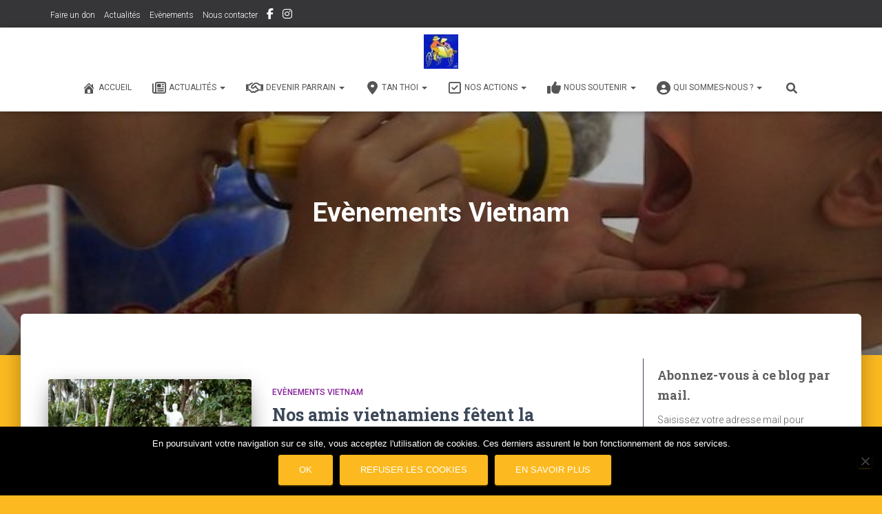

--- FILE ---
content_type: text/html; charset=UTF-8
request_url: https://www.pousse-pousse.org/category/evenements-vietnam/
body_size: 29460
content:
<!DOCTYPE html>
<html lang="fr-FR">

<head>
	<meta charset='UTF-8'>
	<meta name="viewport" content="width=device-width, initial-scale=1">
	<link rel="profile" href="https://gmpg.org/xfn/11">
		<meta name='robots' content='index, follow, max-image-preview:large, max-snippet:-1, max-video-preview:-1' />

	<!-- This site is optimized with the Yoast SEO plugin v26.8 - https://yoast.com/product/yoast-seo-wordpress/ -->
	<title>Evènements Vietnam Archives - Pousse-Pousse</title>
	<link rel="canonical" href="https://www.pousse-pousse.org/category/evenements-vietnam/" />
	<meta property="og:locale" content="fr_FR" />
	<meta property="og:type" content="article" />
	<meta property="og:title" content="Evènements Vietnam Archives - Pousse-Pousse" />
	<meta property="og:url" content="https://www.pousse-pousse.org/category/evenements-vietnam/" />
	<meta property="og:site_name" content="Pousse-Pousse" />
	<meta name="twitter:card" content="summary_large_image" />
	<script type="application/ld+json" class="yoast-schema-graph">{"@context":"https://schema.org","@graph":[{"@type":"CollectionPage","@id":"https://www.pousse-pousse.org/category/evenements-vietnam/","url":"https://www.pousse-pousse.org/category/evenements-vietnam/","name":"Evènements Vietnam Archives - Pousse-Pousse","isPartOf":{"@id":"https://www.pousse-pousse.org/#website"},"primaryImageOfPage":{"@id":"https://www.pousse-pousse.org/category/evenements-vietnam/#primaryimage"},"image":{"@id":"https://www.pousse-pousse.org/category/evenements-vietnam/#primaryimage"},"thumbnailUrl":"https://i0.wp.com/www.pousse-pousse.org/wp-content/uploads/2021/02/Tet_2021-4.jpg?fit=943%2C540&ssl=1","breadcrumb":{"@id":"https://www.pousse-pousse.org/category/evenements-vietnam/#breadcrumb"},"inLanguage":"fr-FR"},{"@type":"ImageObject","inLanguage":"fr-FR","@id":"https://www.pousse-pousse.org/category/evenements-vietnam/#primaryimage","url":"https://i0.wp.com/www.pousse-pousse.org/wp-content/uploads/2021/02/Tet_2021-4.jpg?fit=943%2C540&ssl=1","contentUrl":"https://i0.wp.com/www.pousse-pousse.org/wp-content/uploads/2021/02/Tet_2021-4.jpg?fit=943%2C540&ssl=1","width":943,"height":540},{"@type":"BreadcrumbList","@id":"https://www.pousse-pousse.org/category/evenements-vietnam/#breadcrumb","itemListElement":[{"@type":"ListItem","position":1,"name":"Accueil","item":"https://www.pousse-pousse.org/"},{"@type":"ListItem","position":2,"name":"Evènements Vietnam"}]},{"@type":"WebSite","@id":"https://www.pousse-pousse.org/#website","url":"https://www.pousse-pousse.org/","name":"Association Pousse-Pousse","description":"Actualités","publisher":{"@id":"https://www.pousse-pousse.org/#organization"},"potentialAction":[{"@type":"SearchAction","target":{"@type":"EntryPoint","urlTemplate":"https://www.pousse-pousse.org/?s={search_term_string}"},"query-input":{"@type":"PropertyValueSpecification","valueRequired":true,"valueName":"search_term_string"}}],"inLanguage":"fr-FR"},{"@type":"Organization","@id":"https://www.pousse-pousse.org/#organization","name":"Association Pousse-Pousse","url":"https://www.pousse-pousse.org/","logo":{"@type":"ImageObject","inLanguage":"fr-FR","@id":"https://www.pousse-pousse.org/#/schema/logo/image/","url":"https://i0.wp.com/www.pousse-pousse.org/wp-content/uploads/2017/06/cropped-cropped-cropped-1429626754-1-e1501191918988-1.jpg?fit=100%2C100&ssl=1","contentUrl":"https://i0.wp.com/www.pousse-pousse.org/wp-content/uploads/2017/06/cropped-cropped-cropped-1429626754-1-e1501191918988-1.jpg?fit=100%2C100&ssl=1","width":100,"height":100,"caption":"Association Pousse-Pousse"},"image":{"@id":"https://www.pousse-pousse.org/#/schema/logo/image/"},"sameAs":["https://www.facebook.com/groups/poussepousseasso/"]}]}</script>
	<!-- / Yoast SEO plugin. -->


<link rel='dns-prefetch' href='//widgetlogic.org' />
<link rel='dns-prefetch' href='//secure.gravatar.com' />
<link rel='dns-prefetch' href='//stats.wp.com' />
<link rel='dns-prefetch' href='//cdnjs.cloudflare.com' />
<link rel='dns-prefetch' href='//maxcdn.bootstrapcdn.com' />
<link rel='dns-prefetch' href='//fonts.googleapis.com' />
<link rel='dns-prefetch' href='//v0.wordpress.com' />
<link rel='dns-prefetch' href='//widgets.wp.com' />
<link rel='dns-prefetch' href='//s0.wp.com' />
<link rel='dns-prefetch' href='//0.gravatar.com' />
<link rel='dns-prefetch' href='//1.gravatar.com' />
<link rel='dns-prefetch' href='//2.gravatar.com' />
<link rel='dns-prefetch' href='//jetpack.wordpress.com' />
<link rel='dns-prefetch' href='//public-api.wordpress.com' />
<link rel='preconnect' href='//i0.wp.com' />
<link rel='preconnect' href='//c0.wp.com' />
<link rel="alternate" type="application/rss+xml" title="Pousse-Pousse &raquo; Flux" href="https://www.pousse-pousse.org/feed/" />
<link rel="alternate" type="application/rss+xml" title="Pousse-Pousse &raquo; Flux des commentaires" href="https://www.pousse-pousse.org/comments/feed/" />
<link rel="alternate" type="text/calendar" title="Pousse-Pousse &raquo; Flux iCal" href="https://www.pousse-pousse.org/evenements/?ical=1" />
<link rel="alternate" type="application/rss+xml" title="Pousse-Pousse &raquo; Flux de la catégorie Evènements Vietnam" href="https://www.pousse-pousse.org/category/evenements-vietnam/feed/" />
		<style>
			.lazyload,
			.lazyloading {
				max-width: 100%;
			}
		</style>
				<!-- This site uses the Google Analytics by ExactMetrics plugin v8.11.1 - Using Analytics tracking - https://www.exactmetrics.com/ -->
							<script src="//www.googletagmanager.com/gtag/js?id=G-393KN2J2E1"  data-cfasync="false" data-wpfc-render="false" type="text/javascript" async></script>
			<script data-cfasync="false" data-wpfc-render="false" type="text/javascript">
				var em_version = '8.11.1';
				var em_track_user = true;
				var em_no_track_reason = '';
								var ExactMetricsDefaultLocations = {"page_location":"https:\/\/www.pousse-pousse.org\/category\/evenements-vietnam\/"};
								if ( typeof ExactMetricsPrivacyGuardFilter === 'function' ) {
					var ExactMetricsLocations = (typeof ExactMetricsExcludeQuery === 'object') ? ExactMetricsPrivacyGuardFilter( ExactMetricsExcludeQuery ) : ExactMetricsPrivacyGuardFilter( ExactMetricsDefaultLocations );
				} else {
					var ExactMetricsLocations = (typeof ExactMetricsExcludeQuery === 'object') ? ExactMetricsExcludeQuery : ExactMetricsDefaultLocations;
				}

								var disableStrs = [
										'ga-disable-G-393KN2J2E1',
									];

				/* Function to detect opted out users */
				function __gtagTrackerIsOptedOut() {
					for (var index = 0; index < disableStrs.length; index++) {
						if (document.cookie.indexOf(disableStrs[index] + '=true') > -1) {
							return true;
						}
					}

					return false;
				}

				/* Disable tracking if the opt-out cookie exists. */
				if (__gtagTrackerIsOptedOut()) {
					for (var index = 0; index < disableStrs.length; index++) {
						window[disableStrs[index]] = true;
					}
				}

				/* Opt-out function */
				function __gtagTrackerOptout() {
					for (var index = 0; index < disableStrs.length; index++) {
						document.cookie = disableStrs[index] + '=true; expires=Thu, 31 Dec 2099 23:59:59 UTC; path=/';
						window[disableStrs[index]] = true;
					}
				}

				if ('undefined' === typeof gaOptout) {
					function gaOptout() {
						__gtagTrackerOptout();
					}
				}
								window.dataLayer = window.dataLayer || [];

				window.ExactMetricsDualTracker = {
					helpers: {},
					trackers: {},
				};
				if (em_track_user) {
					function __gtagDataLayer() {
						dataLayer.push(arguments);
					}

					function __gtagTracker(type, name, parameters) {
						if (!parameters) {
							parameters = {};
						}

						if (parameters.send_to) {
							__gtagDataLayer.apply(null, arguments);
							return;
						}

						if (type === 'event') {
														parameters.send_to = exactmetrics_frontend.v4_id;
							var hookName = name;
							if (typeof parameters['event_category'] !== 'undefined') {
								hookName = parameters['event_category'] + ':' + name;
							}

							if (typeof ExactMetricsDualTracker.trackers[hookName] !== 'undefined') {
								ExactMetricsDualTracker.trackers[hookName](parameters);
							} else {
								__gtagDataLayer('event', name, parameters);
							}
							
						} else {
							__gtagDataLayer.apply(null, arguments);
						}
					}

					__gtagTracker('js', new Date());
					__gtagTracker('set', {
						'developer_id.dNDMyYj': true,
											});
					if ( ExactMetricsLocations.page_location ) {
						__gtagTracker('set', ExactMetricsLocations);
					}
										__gtagTracker('config', 'G-393KN2J2E1', {"forceSSL":"true"} );
										window.gtag = __gtagTracker;										(function () {
						/* https://developers.google.com/analytics/devguides/collection/analyticsjs/ */
						/* ga and __gaTracker compatibility shim. */
						var noopfn = function () {
							return null;
						};
						var newtracker = function () {
							return new Tracker();
						};
						var Tracker = function () {
							return null;
						};
						var p = Tracker.prototype;
						p.get = noopfn;
						p.set = noopfn;
						p.send = function () {
							var args = Array.prototype.slice.call(arguments);
							args.unshift('send');
							__gaTracker.apply(null, args);
						};
						var __gaTracker = function () {
							var len = arguments.length;
							if (len === 0) {
								return;
							}
							var f = arguments[len - 1];
							if (typeof f !== 'object' || f === null || typeof f.hitCallback !== 'function') {
								if ('send' === arguments[0]) {
									var hitConverted, hitObject = false, action;
									if ('event' === arguments[1]) {
										if ('undefined' !== typeof arguments[3]) {
											hitObject = {
												'eventAction': arguments[3],
												'eventCategory': arguments[2],
												'eventLabel': arguments[4],
												'value': arguments[5] ? arguments[5] : 1,
											}
										}
									}
									if ('pageview' === arguments[1]) {
										if ('undefined' !== typeof arguments[2]) {
											hitObject = {
												'eventAction': 'page_view',
												'page_path': arguments[2],
											}
										}
									}
									if (typeof arguments[2] === 'object') {
										hitObject = arguments[2];
									}
									if (typeof arguments[5] === 'object') {
										Object.assign(hitObject, arguments[5]);
									}
									if ('undefined' !== typeof arguments[1].hitType) {
										hitObject = arguments[1];
										if ('pageview' === hitObject.hitType) {
											hitObject.eventAction = 'page_view';
										}
									}
									if (hitObject) {
										action = 'timing' === arguments[1].hitType ? 'timing_complete' : hitObject.eventAction;
										hitConverted = mapArgs(hitObject);
										__gtagTracker('event', action, hitConverted);
									}
								}
								return;
							}

							function mapArgs(args) {
								var arg, hit = {};
								var gaMap = {
									'eventCategory': 'event_category',
									'eventAction': 'event_action',
									'eventLabel': 'event_label',
									'eventValue': 'event_value',
									'nonInteraction': 'non_interaction',
									'timingCategory': 'event_category',
									'timingVar': 'name',
									'timingValue': 'value',
									'timingLabel': 'event_label',
									'page': 'page_path',
									'location': 'page_location',
									'title': 'page_title',
									'referrer' : 'page_referrer',
								};
								for (arg in args) {
																		if (!(!args.hasOwnProperty(arg) || !gaMap.hasOwnProperty(arg))) {
										hit[gaMap[arg]] = args[arg];
									} else {
										hit[arg] = args[arg];
									}
								}
								return hit;
							}

							try {
								f.hitCallback();
							} catch (ex) {
							}
						};
						__gaTracker.create = newtracker;
						__gaTracker.getByName = newtracker;
						__gaTracker.getAll = function () {
							return [];
						};
						__gaTracker.remove = noopfn;
						__gaTracker.loaded = true;
						window['__gaTracker'] = __gaTracker;
					})();
									} else {
										console.log("");
					(function () {
						function __gtagTracker() {
							return null;
						}

						window['__gtagTracker'] = __gtagTracker;
						window['gtag'] = __gtagTracker;
					})();
									}
			</script>
							<!-- / Google Analytics by ExactMetrics -->
		<style id='wp-img-auto-sizes-contain-inline-css' type='text/css'>
img:is([sizes=auto i],[sizes^="auto," i]){contain-intrinsic-size:3000px 1500px}
/*# sourceURL=wp-img-auto-sizes-contain-inline-css */
</style>
<link rel='stylesheet' id='jquery.prettyphoto-css' href='https://www.pousse-pousse.org/wp-content/plugins/wp-video-lightbox/css/prettyPhoto.css?ver=94182685cbdd6ab90f057f207a0d32f4' type='text/css' media='all' />
<link rel='stylesheet' id='video-lightbox-css' href='https://www.pousse-pousse.org/wp-content/plugins/wp-video-lightbox/wp-video-lightbox.css?ver=94182685cbdd6ab90f057f207a0d32f4' type='text/css' media='all' />
<style id='wp-emoji-styles-inline-css' type='text/css'>

	img.wp-smiley, img.emoji {
		display: inline !important;
		border: none !important;
		box-shadow: none !important;
		height: 1em !important;
		width: 1em !important;
		margin: 0 0.07em !important;
		vertical-align: -0.1em !important;
		background: none !important;
		padding: 0 !important;
	}
/*# sourceURL=wp-emoji-styles-inline-css */
</style>
<link rel='stylesheet' id='wp-block-library-css' href='https://c0.wp.com/c/6.9/wp-includes/css/dist/block-library/style.min.css' type='text/css' media='all' />
<style id='global-styles-inline-css' type='text/css'>
:root{--wp--preset--aspect-ratio--square: 1;--wp--preset--aspect-ratio--4-3: 4/3;--wp--preset--aspect-ratio--3-4: 3/4;--wp--preset--aspect-ratio--3-2: 3/2;--wp--preset--aspect-ratio--2-3: 2/3;--wp--preset--aspect-ratio--16-9: 16/9;--wp--preset--aspect-ratio--9-16: 9/16;--wp--preset--color--black: #000000;--wp--preset--color--cyan-bluish-gray: #abb8c3;--wp--preset--color--white: #ffffff;--wp--preset--color--pale-pink: #f78da7;--wp--preset--color--vivid-red: #cf2e2e;--wp--preset--color--luminous-vivid-orange: #ff6900;--wp--preset--color--luminous-vivid-amber: #fcb900;--wp--preset--color--light-green-cyan: #7bdcb5;--wp--preset--color--vivid-green-cyan: #00d084;--wp--preset--color--pale-cyan-blue: #8ed1fc;--wp--preset--color--vivid-cyan-blue: #0693e3;--wp--preset--color--vivid-purple: #9b51e0;--wp--preset--color--accent: #fcba20;--wp--preset--color--background-color: #fcba20;--wp--preset--color--header-gradient: #a81d84;--wp--preset--gradient--vivid-cyan-blue-to-vivid-purple: linear-gradient(135deg,rgb(6,147,227) 0%,rgb(155,81,224) 100%);--wp--preset--gradient--light-green-cyan-to-vivid-green-cyan: linear-gradient(135deg,rgb(122,220,180) 0%,rgb(0,208,130) 100%);--wp--preset--gradient--luminous-vivid-amber-to-luminous-vivid-orange: linear-gradient(135deg,rgb(252,185,0) 0%,rgb(255,105,0) 100%);--wp--preset--gradient--luminous-vivid-orange-to-vivid-red: linear-gradient(135deg,rgb(255,105,0) 0%,rgb(207,46,46) 100%);--wp--preset--gradient--very-light-gray-to-cyan-bluish-gray: linear-gradient(135deg,rgb(238,238,238) 0%,rgb(169,184,195) 100%);--wp--preset--gradient--cool-to-warm-spectrum: linear-gradient(135deg,rgb(74,234,220) 0%,rgb(151,120,209) 20%,rgb(207,42,186) 40%,rgb(238,44,130) 60%,rgb(251,105,98) 80%,rgb(254,248,76) 100%);--wp--preset--gradient--blush-light-purple: linear-gradient(135deg,rgb(255,206,236) 0%,rgb(152,150,240) 100%);--wp--preset--gradient--blush-bordeaux: linear-gradient(135deg,rgb(254,205,165) 0%,rgb(254,45,45) 50%,rgb(107,0,62) 100%);--wp--preset--gradient--luminous-dusk: linear-gradient(135deg,rgb(255,203,112) 0%,rgb(199,81,192) 50%,rgb(65,88,208) 100%);--wp--preset--gradient--pale-ocean: linear-gradient(135deg,rgb(255,245,203) 0%,rgb(182,227,212) 50%,rgb(51,167,181) 100%);--wp--preset--gradient--electric-grass: linear-gradient(135deg,rgb(202,248,128) 0%,rgb(113,206,126) 100%);--wp--preset--gradient--midnight: linear-gradient(135deg,rgb(2,3,129) 0%,rgb(40,116,252) 100%);--wp--preset--font-size--small: 13px;--wp--preset--font-size--medium: 20px;--wp--preset--font-size--large: 36px;--wp--preset--font-size--x-large: 42px;--wp--preset--spacing--20: 0.44rem;--wp--preset--spacing--30: 0.67rem;--wp--preset--spacing--40: 1rem;--wp--preset--spacing--50: 1.5rem;--wp--preset--spacing--60: 2.25rem;--wp--preset--spacing--70: 3.38rem;--wp--preset--spacing--80: 5.06rem;--wp--preset--shadow--natural: 6px 6px 9px rgba(0, 0, 0, 0.2);--wp--preset--shadow--deep: 12px 12px 50px rgba(0, 0, 0, 0.4);--wp--preset--shadow--sharp: 6px 6px 0px rgba(0, 0, 0, 0.2);--wp--preset--shadow--outlined: 6px 6px 0px -3px rgb(255, 255, 255), 6px 6px rgb(0, 0, 0);--wp--preset--shadow--crisp: 6px 6px 0px rgb(0, 0, 0);}:root :where(.is-layout-flow) > :first-child{margin-block-start: 0;}:root :where(.is-layout-flow) > :last-child{margin-block-end: 0;}:root :where(.is-layout-flow) > *{margin-block-start: 24px;margin-block-end: 0;}:root :where(.is-layout-constrained) > :first-child{margin-block-start: 0;}:root :where(.is-layout-constrained) > :last-child{margin-block-end: 0;}:root :where(.is-layout-constrained) > *{margin-block-start: 24px;margin-block-end: 0;}:root :where(.is-layout-flex){gap: 24px;}:root :where(.is-layout-grid){gap: 24px;}body .is-layout-flex{display: flex;}.is-layout-flex{flex-wrap: wrap;align-items: center;}.is-layout-flex > :is(*, div){margin: 0;}body .is-layout-grid{display: grid;}.is-layout-grid > :is(*, div){margin: 0;}.has-black-color{color: var(--wp--preset--color--black) !important;}.has-cyan-bluish-gray-color{color: var(--wp--preset--color--cyan-bluish-gray) !important;}.has-white-color{color: var(--wp--preset--color--white) !important;}.has-pale-pink-color{color: var(--wp--preset--color--pale-pink) !important;}.has-vivid-red-color{color: var(--wp--preset--color--vivid-red) !important;}.has-luminous-vivid-orange-color{color: var(--wp--preset--color--luminous-vivid-orange) !important;}.has-luminous-vivid-amber-color{color: var(--wp--preset--color--luminous-vivid-amber) !important;}.has-light-green-cyan-color{color: var(--wp--preset--color--light-green-cyan) !important;}.has-vivid-green-cyan-color{color: var(--wp--preset--color--vivid-green-cyan) !important;}.has-pale-cyan-blue-color{color: var(--wp--preset--color--pale-cyan-blue) !important;}.has-vivid-cyan-blue-color{color: var(--wp--preset--color--vivid-cyan-blue) !important;}.has-vivid-purple-color{color: var(--wp--preset--color--vivid-purple) !important;}.has-accent-color{color: var(--wp--preset--color--accent) !important;}.has-background-color-color{color: var(--wp--preset--color--background-color) !important;}.has-header-gradient-color{color: var(--wp--preset--color--header-gradient) !important;}.has-black-background-color{background-color: var(--wp--preset--color--black) !important;}.has-cyan-bluish-gray-background-color{background-color: var(--wp--preset--color--cyan-bluish-gray) !important;}.has-white-background-color{background-color: var(--wp--preset--color--white) !important;}.has-pale-pink-background-color{background-color: var(--wp--preset--color--pale-pink) !important;}.has-vivid-red-background-color{background-color: var(--wp--preset--color--vivid-red) !important;}.has-luminous-vivid-orange-background-color{background-color: var(--wp--preset--color--luminous-vivid-orange) !important;}.has-luminous-vivid-amber-background-color{background-color: var(--wp--preset--color--luminous-vivid-amber) !important;}.has-light-green-cyan-background-color{background-color: var(--wp--preset--color--light-green-cyan) !important;}.has-vivid-green-cyan-background-color{background-color: var(--wp--preset--color--vivid-green-cyan) !important;}.has-pale-cyan-blue-background-color{background-color: var(--wp--preset--color--pale-cyan-blue) !important;}.has-vivid-cyan-blue-background-color{background-color: var(--wp--preset--color--vivid-cyan-blue) !important;}.has-vivid-purple-background-color{background-color: var(--wp--preset--color--vivid-purple) !important;}.has-accent-background-color{background-color: var(--wp--preset--color--accent) !important;}.has-background-color-background-color{background-color: var(--wp--preset--color--background-color) !important;}.has-header-gradient-background-color{background-color: var(--wp--preset--color--header-gradient) !important;}.has-black-border-color{border-color: var(--wp--preset--color--black) !important;}.has-cyan-bluish-gray-border-color{border-color: var(--wp--preset--color--cyan-bluish-gray) !important;}.has-white-border-color{border-color: var(--wp--preset--color--white) !important;}.has-pale-pink-border-color{border-color: var(--wp--preset--color--pale-pink) !important;}.has-vivid-red-border-color{border-color: var(--wp--preset--color--vivid-red) !important;}.has-luminous-vivid-orange-border-color{border-color: var(--wp--preset--color--luminous-vivid-orange) !important;}.has-luminous-vivid-amber-border-color{border-color: var(--wp--preset--color--luminous-vivid-amber) !important;}.has-light-green-cyan-border-color{border-color: var(--wp--preset--color--light-green-cyan) !important;}.has-vivid-green-cyan-border-color{border-color: var(--wp--preset--color--vivid-green-cyan) !important;}.has-pale-cyan-blue-border-color{border-color: var(--wp--preset--color--pale-cyan-blue) !important;}.has-vivid-cyan-blue-border-color{border-color: var(--wp--preset--color--vivid-cyan-blue) !important;}.has-vivid-purple-border-color{border-color: var(--wp--preset--color--vivid-purple) !important;}.has-accent-border-color{border-color: var(--wp--preset--color--accent) !important;}.has-background-color-border-color{border-color: var(--wp--preset--color--background-color) !important;}.has-header-gradient-border-color{border-color: var(--wp--preset--color--header-gradient) !important;}.has-vivid-cyan-blue-to-vivid-purple-gradient-background{background: var(--wp--preset--gradient--vivid-cyan-blue-to-vivid-purple) !important;}.has-light-green-cyan-to-vivid-green-cyan-gradient-background{background: var(--wp--preset--gradient--light-green-cyan-to-vivid-green-cyan) !important;}.has-luminous-vivid-amber-to-luminous-vivid-orange-gradient-background{background: var(--wp--preset--gradient--luminous-vivid-amber-to-luminous-vivid-orange) !important;}.has-luminous-vivid-orange-to-vivid-red-gradient-background{background: var(--wp--preset--gradient--luminous-vivid-orange-to-vivid-red) !important;}.has-very-light-gray-to-cyan-bluish-gray-gradient-background{background: var(--wp--preset--gradient--very-light-gray-to-cyan-bluish-gray) !important;}.has-cool-to-warm-spectrum-gradient-background{background: var(--wp--preset--gradient--cool-to-warm-spectrum) !important;}.has-blush-light-purple-gradient-background{background: var(--wp--preset--gradient--blush-light-purple) !important;}.has-blush-bordeaux-gradient-background{background: var(--wp--preset--gradient--blush-bordeaux) !important;}.has-luminous-dusk-gradient-background{background: var(--wp--preset--gradient--luminous-dusk) !important;}.has-pale-ocean-gradient-background{background: var(--wp--preset--gradient--pale-ocean) !important;}.has-electric-grass-gradient-background{background: var(--wp--preset--gradient--electric-grass) !important;}.has-midnight-gradient-background{background: var(--wp--preset--gradient--midnight) !important;}.has-small-font-size{font-size: var(--wp--preset--font-size--small) !important;}.has-medium-font-size{font-size: var(--wp--preset--font-size--medium) !important;}.has-large-font-size{font-size: var(--wp--preset--font-size--large) !important;}.has-x-large-font-size{font-size: var(--wp--preset--font-size--x-large) !important;}
/*# sourceURL=global-styles-inline-css */
</style>

<style id='classic-theme-styles-inline-css' type='text/css'>
/*! This file is auto-generated */
.wp-block-button__link{color:#fff;background-color:#32373c;border-radius:9999px;box-shadow:none;text-decoration:none;padding:calc(.667em + 2px) calc(1.333em + 2px);font-size:1.125em}.wp-block-file__button{background:#32373c;color:#fff;text-decoration:none}
/*# sourceURL=/wp-includes/css/classic-themes.min.css */
</style>
<link rel='stylesheet' id='block-widget-css' href='https://www.pousse-pousse.org/wp-content/plugins/widget-logic/block_widget/css/widget.css?ver=1768251027' type='text/css' media='all' />
<link rel='stylesheet' id='cptch_stylesheet-css' href='https://www.pousse-pousse.org/wp-content/plugins/captcha/css/front_end_style.css?ver=4.4.5' type='text/css' media='all' />
<link rel='stylesheet' id='dashicons-css' href='https://c0.wp.com/c/6.9/wp-includes/css/dashicons.min.css' type='text/css' media='all' />
<link rel='stylesheet' id='cptch_desktop_style-css' href='https://www.pousse-pousse.org/wp-content/plugins/captcha/css/desktop_style.css?ver=4.4.5' type='text/css' media='all' />
<link rel='stylesheet' id='cookie-notice-front-css' href='https://www.pousse-pousse.org/wp-content/plugins/cookie-notice/css/front.min.css?ver=2.5.11' type='text/css' media='all' />
<link rel='stylesheet' id='bwg_fonts-css' href='https://www.pousse-pousse.org/wp-content/plugins/photo-gallery/css/bwg-fonts/fonts.css?ver=0.0.1' type='text/css' media='all' />
<link rel='stylesheet' id='sumoselect-css' href='https://www.pousse-pousse.org/wp-content/plugins/photo-gallery/css/sumoselect.min.css?ver=3.4.6' type='text/css' media='all' />
<link rel='stylesheet' id='mCustomScrollbar-css' href='https://www.pousse-pousse.org/wp-content/plugins/photo-gallery/css/jquery.mCustomScrollbar.min.css?ver=3.1.5' type='text/css' media='all' />
<link rel='stylesheet' id='bwg_frontend-css' href='https://www.pousse-pousse.org/wp-content/plugins/photo-gallery/css/styles.min.css?ver=1.8.37' type='text/css' media='all' />
<link rel='stylesheet' id='social-widget-css' href='https://www.pousse-pousse.org/wp-content/plugins/social-media-widget/social_widget.css?ver=94182685cbdd6ab90f057f207a0d32f4' type='text/css' media='all' />
<link rel='stylesheet' id='hestia-clients-bar-css' href='https://www.pousse-pousse.org/wp-content/plugins/themeisle-companion/obfx_modules/companion-legacy/assets/css/hestia/clients-bar.css?ver=3.0.3' type='text/css' media='all' />
<link rel='stylesheet' id='obfx-module-pub-css-icône-de-menu-0-css' href='https://maxcdn.bootstrapcdn.com/font-awesome/4.7.0/css/font-awesome.min.css?ver=3.0.5' type='text/css' media='all' />
<link rel='stylesheet' id='obfx-module-pub-css-icône-de-menu-1-css' href='https://www.pousse-pousse.org/wp-content/plugins/themeisle-companion/obfx_modules/menu-icons/css/public.css?ver=3.0.5' type='text/css' media='all' />
<link rel='stylesheet' id='bootstrap-css' href='https://www.pousse-pousse.org/wp-content/themes/hestia/assets/bootstrap/css/bootstrap.min.css?ver=1.0.2' type='text/css' media='all' />
<link rel='stylesheet' id='hestia_child_parent-css' href='https://www.pousse-pousse.org/wp-content/themes/hestia/style.css?ver=94182685cbdd6ab90f057f207a0d32f4' type='text/css' media='all' />
<link rel='stylesheet' id='hestia-font-sizes-css' href='https://www.pousse-pousse.org/wp-content/themes/hestia/assets/css/font-sizes.min.css?ver=3.3.3' type='text/css' media='all' />
<link rel='stylesheet' id='hestia_style-css' href='https://www.pousse-pousse.org/wp-content/themes/hestia-child/style.css?ver=3.3.3' type='text/css' media='all' />
<style id='hestia_style-inline-css' type='text/css'>
div.wpforms-container-full .wpforms-form div.wpforms-field input.wpforms-error{border:none}div.wpforms-container .wpforms-form input[type=date],div.wpforms-container .wpforms-form input[type=datetime],div.wpforms-container .wpforms-form input[type=datetime-local],div.wpforms-container .wpforms-form input[type=email],div.wpforms-container .wpforms-form input[type=month],div.wpforms-container .wpforms-form input[type=number],div.wpforms-container .wpforms-form input[type=password],div.wpforms-container .wpforms-form input[type=range],div.wpforms-container .wpforms-form input[type=search],div.wpforms-container .wpforms-form input[type=tel],div.wpforms-container .wpforms-form input[type=text],div.wpforms-container .wpforms-form input[type=time],div.wpforms-container .wpforms-form input[type=url],div.wpforms-container .wpforms-form input[type=week],div.wpforms-container .wpforms-form select,div.wpforms-container .wpforms-form textarea,.nf-form-cont input:not([type=button]),div.wpforms-container .wpforms-form .form-group.is-focused .form-control{box-shadow:none}div.wpforms-container .wpforms-form input[type=date],div.wpforms-container .wpforms-form input[type=datetime],div.wpforms-container .wpforms-form input[type=datetime-local],div.wpforms-container .wpforms-form input[type=email],div.wpforms-container .wpforms-form input[type=month],div.wpforms-container .wpforms-form input[type=number],div.wpforms-container .wpforms-form input[type=password],div.wpforms-container .wpforms-form input[type=range],div.wpforms-container .wpforms-form input[type=search],div.wpforms-container .wpforms-form input[type=tel],div.wpforms-container .wpforms-form input[type=text],div.wpforms-container .wpforms-form input[type=time],div.wpforms-container .wpforms-form input[type=url],div.wpforms-container .wpforms-form input[type=week],div.wpforms-container .wpforms-form select,div.wpforms-container .wpforms-form textarea,.nf-form-cont input:not([type=button]){background-image:linear-gradient(#9c27b0,#9c27b0),linear-gradient(#d2d2d2,#d2d2d2);float:none;border:0;border-radius:0;background-color:transparent;background-repeat:no-repeat;background-position:center bottom,center calc(100% - 1px);background-size:0 2px,100% 1px;font-weight:400;transition:background 0s ease-out}div.wpforms-container .wpforms-form .form-group.is-focused .form-control{outline:none;background-size:100% 2px,100% 1px;transition-duration:0.3s}div.wpforms-container .wpforms-form input[type=date].form-control,div.wpforms-container .wpforms-form input[type=datetime].form-control,div.wpforms-container .wpforms-form input[type=datetime-local].form-control,div.wpforms-container .wpforms-form input[type=email].form-control,div.wpforms-container .wpforms-form input[type=month].form-control,div.wpforms-container .wpforms-form input[type=number].form-control,div.wpforms-container .wpforms-form input[type=password].form-control,div.wpforms-container .wpforms-form input[type=range].form-control,div.wpforms-container .wpforms-form input[type=search].form-control,div.wpforms-container .wpforms-form input[type=tel].form-control,div.wpforms-container .wpforms-form input[type=text].form-control,div.wpforms-container .wpforms-form input[type=time].form-control,div.wpforms-container .wpforms-form input[type=url].form-control,div.wpforms-container .wpforms-form input[type=week].form-control,div.wpforms-container .wpforms-form select.form-control,div.wpforms-container .wpforms-form textarea.form-control{border:none;padding:7px 0;font-size:14px}div.wpforms-container .wpforms-form .wpforms-field-select select{border-radius:3px}div.wpforms-container .wpforms-form .wpforms-field-number input[type=number]{background-image:none;border-radius:3px}div.wpforms-container .wpforms-form button[type=submit].wpforms-submit,div.wpforms-container .wpforms-form button[type=submit].wpforms-submit:hover{color:#fff;border:none}.home div.wpforms-container-full .wpforms-form{margin-left:15px;margin-right:15px}div.wpforms-container-full .wpforms-form .wpforms-field{padding:0 0 24px 0 !important}div.wpforms-container-full .wpforms-form .wpforms-submit-container{text-align:right}div.wpforms-container-full .wpforms-form .wpforms-submit-container button{text-transform:uppercase}div.wpforms-container-full .wpforms-form textarea{border:none !important}div.wpforms-container-full .wpforms-form textarea:focus{border-width:0 !important}.home div.wpforms-container .wpforms-form textarea{background-image:linear-gradient(#9c27b0,#9c27b0),linear-gradient(#d2d2d2,#d2d2d2);background-color:transparent;background-repeat:no-repeat;background-position:center bottom,center calc(100% - 1px);background-size:0 2px,100% 1px}@media only screen and(max-width:768px){.wpforms-container-full .wpforms-form .wpforms-one-half,.wpforms-container-full .wpforms-form button{width:100% !important;margin-left:0 !important}.wpforms-container-full .wpforms-form .wpforms-submit-container{text-align:center}}div.wpforms-container .wpforms-form input:focus,div.wpforms-container .wpforms-form select:focus{border:none}.hestia-top-bar li a[href*="facebook.com"]{font-size:0}.hestia-top-bar li a[href*="facebook.com"]:before{content:"\f39e"}.hestia-top-bar li a[href*="facebook.com"]:hover:before{color:#3b5998}.hestia-top-bar li a[href*="twitter.com"]{font-size:0}.hestia-top-bar li a[href*="twitter.com"]:before{content:"\f099"}.hestia-top-bar li a[href*="twitter.com"]:hover:before{color:#000}.hestia-top-bar li a[href*="pinterest.com"]{font-size:0}.hestia-top-bar li a[href*="pinterest.com"]:before{content:"\f231"}.hestia-top-bar li a[href*="pinterest.com"]:hover:before{color:#cc2127}.hestia-top-bar li a[href*="google.com"]{font-size:0}.hestia-top-bar li a[href*="google.com"]:before{content:"\f1a0"}.hestia-top-bar li a[href*="google.com"]:hover:before{color:#dd4b39}.hestia-top-bar li a[href*="linkedin.com"]{font-size:0}.hestia-top-bar li a[href*="linkedin.com"]:before{content:"\f0e1"}.hestia-top-bar li a[href*="linkedin.com"]:hover:before{color:#0976b4}.hestia-top-bar li a[href*="dribbble.com"]{font-size:0}.hestia-top-bar li a[href*="dribbble.com"]:before{content:"\f17d"}.hestia-top-bar li a[href*="dribbble.com"]:hover:before{color:#ea4c89}.hestia-top-bar li a[href*="github.com"]{font-size:0}.hestia-top-bar li a[href*="github.com"]:before{content:"\f09b"}.hestia-top-bar li a[href*="github.com"]:hover:before{color:#000}.hestia-top-bar li a[href*="youtube.com"]{font-size:0}.hestia-top-bar li a[href*="youtube.com"]:before{content:"\f167"}.hestia-top-bar li a[href*="youtube.com"]:hover:before{color:#e52d27}.hestia-top-bar li a[href*="instagram.com"]{font-size:0}.hestia-top-bar li a[href*="instagram.com"]:before{content:"\f16d"}.hestia-top-bar li a[href*="instagram.com"]:hover:before{color:#125688}.hestia-top-bar li a[href*="reddit.com"]{font-size:0}.hestia-top-bar li a[href*="reddit.com"]:before{content:"\f281"}.hestia-top-bar li a[href*="reddit.com"]:hover:before{color:#ff4500}.hestia-top-bar li a[href*="tumblr.com"]{font-size:0}.hestia-top-bar li a[href*="tumblr.com"]:before{content:"\f173"}.hestia-top-bar li a[href*="tumblr.com"]:hover:before{color:#35465c}.hestia-top-bar li a[href*="behance.com"]{font-size:0}.hestia-top-bar li a[href*="behance.com"]:before{content:"\f1b4"}.hestia-top-bar li a[href*="behance.com"]:hover:before{color:#1769ff}.hestia-top-bar li a[href*="snapchat.com"]{font-size:0}.hestia-top-bar li a[href*="snapchat.com"]:before{content:"\f2ab"}.hestia-top-bar li a[href*="snapchat.com"]:hover:before{color:#fffc00}.hestia-top-bar li a[href*="deviantart.com"]{font-size:0}.hestia-top-bar li a[href*="deviantart.com"]:before{content:"\f1bd"}.hestia-top-bar li a[href*="deviantart.com"]:hover:before{color:#05cc47}.hestia-top-bar li a[href*="vimeo.com"]{font-size:0}.hestia-top-bar li a[href*="vimeo.com"]:before{content:"\f27d"}.hestia-top-bar li a[href*="vimeo.com"]:hover:before{color:#1ab7ea}.hestia-top-bar li a:is( [href*="://x.com"],[href*="://www.x.com"]){font-size:0}.hestia-top-bar li a:is( [href*="://x.com"],[href*="://www.x.com"]):before{content:"\e61b"}.hestia-top-bar li a:is( [href*="://x.com"],[href*="://www.x.com"]):hover:before{color:#000}.footer-big .footer-menu li a[href*="facebook.com"],.footer-big .footer-menu li a[href*="twitter.com"],.footer-big .footer-menu li a:is( [href*="://x.com"],[href*="://www.x.com"]),.footer-big .footer-menu li a[href*="pinterest.com"],.footer-big .footer-menu li a[href*="google.com"],.footer-big .footer-menu li a[href*="linkedin.com"],.footer-big .footer-menu li a[href*="dribbble.com"],.footer-big .footer-menu li a[href*="github.com"],.footer-big .footer-menu li a[href*="youtube.com"],.footer-big .footer-menu li a[href*="instagram.com"],.footer-big .footer-menu li a[href*="reddit.com"],.footer-big .footer-menu li a[href*="tumblr.com"],.footer-big .footer-menu li a[href*="behance.com"],.footer-big .footer-menu li a[href*="snapchat.com"],.footer-big .footer-menu li a[href*="deviantart.com"],.footer-big .footer-menu li a[href*="vimeo.com"]{color:transparent;font-size:0;padding:10px}.footer-big .footer-menu li a[href*="facebook.com"]:hover,.footer-big .footer-menu li a[href*="twitter.com"]:hover,.footer-big .footer-menu li a[href*="pinterest.com"]:hover,.footer-big .footer-menu li a[href*="google.com"]:hover,.footer-big .footer-menu li a[href*="linkedin.com"]:hover,.footer-big .footer-menu li a[href*="dribbble.com"]:hover,.footer-big .footer-menu li a[href*="github.com"]:hover,.footer-big .footer-menu li a[href*="youtube.com"]:hover,.footer-big .footer-menu li a[href*="instagram.com"]:hover,.footer-big .footer-menu li a[href*="reddit.com"]:hover,.footer-big .footer-menu li a[href*="tumblr.com"]:hover,.footer-big .footer-menu li a[href*="behance.com"]:hover,.footer-big .footer-menu li a[href*="snapchat.com"]:hover,.footer-big .footer-menu li a[href*="deviantart.com"]:hover,.footer-big .footer-menu li a[href*="vimeo.com"]:hover,.footer-big .footer-menu li a:is( [href*="://x.com"],[href*="://www.x.com"]):hover{opacity:1 !important}.footer-big .footer-menu li a[href*="facebook.com"]:hover:before{color:#3b5998}.footer-big .footer-menu li a[href*="twitter.com"]:hover:before{color:#000}.footer-big .footer-menu li a[href*="pinterest.com"]:hover:before{color:#cc2127}.footer-big .footer-menu li a[href*="google.com"]:hover:before{color:#dd4b39}.footer-big .footer-menu li a[href*="linkedin.com"]:hover:before{color:#0976b4}.footer-big .footer-menu li a[href*="dribbble.com"]:hover:before{color:#ea4c89}.footer-big .footer-menu li a[href*="github.com"]:hover:before{color:#000}.footer-big .footer-menu li a[href*="youtube.com"]:hover:before{color:#e52d27}.footer-big .footer-menu li a[href*="instagram.com"]:hover:before{color:#125688}.footer-big .footer-menu li a[href*="reddit.com"]:hover:before{color:#ff4500}.footer-big .footer-menu li a[href*="tumblr.com"]:hover:before{color:#35465c}.footer-big .footer-menu li a[href*="behance.com"]:hover:before{color:#1769ff}.footer-big .footer-menu li a[href*="snapchat.com"]:hover:before{color:#fffc00}.footer-big .footer-menu li a[href*="deviantart.com"]:hover:before{color:#05cc47}.footer-big .footer-menu li a[href*="vimeo.com"]:hover:before{color:#1ab7ea}.footer-big .footer-menu li a:is( [href*="://x.com"],[href*="://www.x.com"]):hover:before{color:#000}.footer-big .footer-menu li a[href*="facebook.com"]:before,.footer-big .footer-menu li a[href*="twitter.com"]:before,.footer-big .footer-menu li a[href*="pinterest.com"]:before,.footer-big .footer-menu li a[href*="google.com"]:before,.footer-big .footer-menu li a[href*="linkedin.com"]:before,.footer-big .footer-menu li a[href*="dribbble.com"]:before,.footer-big .footer-menu li a[href*="github.com"]:before,.footer-big .footer-menu li a[href*="youtube.com"]:before,.footer-big .footer-menu li a[href*="instagram.com"]:before,.footer-big .footer-menu li a[href*="reddit.com"]:before,.footer-big .footer-menu li a[href*="tumblr.com"]:before,.footer-big .footer-menu li a[href*="behance.com"]:before,.footer-big .footer-menu li a[href*="snapchat.com"]:before,.footer-big .footer-menu li a[href*="deviantart.com"]:before,.footer-big .footer-menu li a[href*="vimeo.com"]:before,.footer-big .footer-menu li a:is( [href*="://x.com"],[href*="://www.x.com"]):before{font-family:"Font Awesome 5 Brands";font-weight:900;color:#3c4858;font-size:16px}.footer-black .footer-menu li a[href*="facebook.com"]:before,.footer-black .footer-menu li a[href*="twitter.com"]:before,.footer-black .footer-menu li a[href*="pinterest.com"]:before,.footer-black .footer-menu li a[href*="google.com"]:before,.footer-black .footer-menu li a[href*="linkedin.com"]:before,.footer-black .footer-menu li a[href*="dribbble.com"]:before,.footer-black .footer-menu li a[href*="github.com"]:before,.footer-black .footer-menu li a[href*="youtube.com"]:before,.footer-black .footer-menu li a[href*="instagram.com"]:before,.footer-black .footer-menu li a[href*="reddit.com"]:before,.footer-black .footer-menu li a[href*="tumblr.com"]:before,.footer-black .footer-menu li a[href*="behance.com"]:before,.footer-black .footer-menu li a[href*="snapchat.com"]:before,.footer-black .footer-menu li a[href*="deviantart.com"]:before,.footer-black .footer-menu li a[href*="vimeo.com"]:before,.footer-big .footer-menu li a:is( [href*="://x.com"],[href*="://www.x.com"]):before{color:#fff}.footer-big .footer-menu li a[href*="facebook.com"]:before{content:"\f39e"}.footer-big .footer-menu li a[href*="twitter.com"]:before{content:"\f099"}.footer-big .footer-menu li a[href*="pinterest.com"]:before{content:"\f231"}.footer-big .footer-menu li a[href*="google.com"]:before{content:"\f1a0"}.footer-big .footer-menu li a[href*="linkedin.com"]:before{content:"\f0e1"}.footer-big .footer-menu li a[href*="dribbble.com"]:before{content:"\f17d"}.footer-big .footer-menu li a[href*="github.com"]:before{content:"\f09b"}.footer-big .footer-menu li a[href*="youtube.com"]:before{content:"\f167"}.footer-big .footer-menu li a[href*="instagram.com"]:before{content:"\f16d"}.footer-big .footer-menu li a[href*="reddit.com"]:before{content:"\f281"}.footer-big .footer-menu li a[href*="tumblr.com"]:before{content:"\f173"}.footer-big .footer-menu li a[href*="behance.com"]:before{content:"\f1b4"}.footer-big .footer-menu li a[href*="snapchat.com"]:before{content:"\f2ab"}.footer-big .footer-menu li a[href*="deviantart.com"]:before{content:"\f1bd"}.footer-big .footer-menu li a[href*="vimeo.com"]:before{content:"\f27d"}.footer-big .footer-menu li a:is( [href*="://x.com"],[href*="://www.x.com"]):before{content:"\e61b"}
.hestia-top-bar,.hestia-top-bar .widget.widget_shopping_cart .cart_list{background-color:#363537}.hestia-top-bar .widget .label-floating input[type=search]:-webkit-autofill{-webkit-box-shadow:inset 0 0 0 9999px #363537}.hestia-top-bar,.hestia-top-bar .widget .label-floating input[type=search],.hestia-top-bar .widget.widget_search form.form-group:before,.hestia-top-bar .widget.widget_product_search form.form-group:before,.hestia-top-bar .widget.widget_shopping_cart:before{color:#fff}.hestia-top-bar .widget .label-floating input[type=search]{-webkit-text-fill-color:#fff !important}.hestia-top-bar div.widget.widget_shopping_cart:before,.hestia-top-bar .widget.widget_product_search form.form-group:before,.hestia-top-bar .widget.widget_search form.form-group:before{background-color:#fff}.hestia-top-bar a,.hestia-top-bar .top-bar-nav li a{color:#fff}.hestia-top-bar ul li a[href*="mailto:"]:before,.hestia-top-bar ul li a[href*="tel:"]:before{background-color:#fff}.hestia-top-bar a:hover,.hestia-top-bar .top-bar-nav li a:hover{color:#eee}.hestia-top-bar ul li:hover a[href*="mailto:"]:before,.hestia-top-bar ul li:hover a[href*="tel:"]:before{background-color:#eee}
footer.footer.footer-black{background:#323437}footer.footer.footer-black.footer-big{color:#fff}footer.footer.footer-black a{color:#fff}footer.footer.footer-black hr{border-color:#5e5e5e}.footer-big p,.widget,.widget code,.widget pre{color:#5e5e5e}
:root{--hestia-primary-color:#fcba20}a,.navbar .dropdown-menu li:hover>a,.navbar .dropdown-menu li:focus>a,.navbar .dropdown-menu li:active>a,.navbar .navbar-nav>li .dropdown-menu li:hover>a,body:not(.home) .navbar-default .navbar-nav>.active:not(.btn)>a,body:not(.home) .navbar-default .navbar-nav>.active:not(.btn)>a:hover,body:not(.home) .navbar-default .navbar-nav>.active:not(.btn)>a:focus,a:hover,.card-blog a.moretag:hover,.card-blog a.more-link:hover,.widget a:hover,.has-text-color.has-accent-color,p.has-text-color a{color:#fcba20}.svg-text-color{fill:#fcba20}.pagination span.current,.pagination span.current:focus,.pagination span.current:hover{border-color:#fcba20}button,button:hover,.woocommerce .track_order button[type="submit"],.woocommerce .track_order button[type="submit"]:hover,div.wpforms-container .wpforms-form button[type=submit].wpforms-submit,div.wpforms-container .wpforms-form button[type=submit].wpforms-submit:hover,input[type="button"],input[type="button"]:hover,input[type="submit"],input[type="submit"]:hover,input#searchsubmit,.pagination span.current,.pagination span.current:focus,.pagination span.current:hover,.btn.btn-primary,.btn.btn-primary:link,.btn.btn-primary:hover,.btn.btn-primary:focus,.btn.btn-primary:active,.btn.btn-primary.active,.btn.btn-primary.active:focus,.btn.btn-primary.active:hover,.btn.btn-primary:active:hover,.btn.btn-primary:active:focus,.btn.btn-primary:active:hover,.hestia-sidebar-open.btn.btn-rose,.hestia-sidebar-close.btn.btn-rose,.hestia-sidebar-open.btn.btn-rose:hover,.hestia-sidebar-close.btn.btn-rose:hover,.hestia-sidebar-open.btn.btn-rose:focus,.hestia-sidebar-close.btn.btn-rose:focus,.label.label-primary,.hestia-work .portfolio-item:nth-child(6n+1) .label,.nav-cart .nav-cart-content .widget .buttons .button,.has-accent-background-color[class*="has-background"]{background-color:#fcba20}@media(max-width:768px){.navbar-default .navbar-nav>li>a:hover,.navbar-default .navbar-nav>li>a:focus,.navbar .navbar-nav .dropdown .dropdown-menu li a:hover,.navbar .navbar-nav .dropdown .dropdown-menu li a:focus,.navbar button.navbar-toggle:hover,.navbar .navbar-nav li:hover>a i{color:#fcba20}}body:not(.woocommerce-page) button:not([class^="fl-"]):not(.hestia-scroll-to-top):not(.navbar-toggle):not(.close),body:not(.woocommerce-page) .button:not([class^="fl-"]):not(hestia-scroll-to-top):not(.navbar-toggle):not(.add_to_cart_button):not(.product_type_grouped):not(.product_type_external),div.wpforms-container .wpforms-form button[type=submit].wpforms-submit,input[type="submit"],input[type="button"],.btn.btn-primary,.widget_product_search button[type="submit"],.hestia-sidebar-open.btn.btn-rose,.hestia-sidebar-close.btn.btn-rose,.everest-forms button[type=submit].everest-forms-submit-button{-webkit-box-shadow:0 2px 2px 0 rgba(252,186,32,0.14),0 3px 1px -2px rgba(252,186,32,0.2),0 1px 5px 0 rgba(252,186,32,0.12);box-shadow:0 2px 2px 0 rgba(252,186,32,0.14),0 3px 1px -2px rgba(252,186,32,0.2),0 1px 5px 0 rgba(252,186,32,0.12)}.card .header-primary,.card .content-primary,.everest-forms button[type=submit].everest-forms-submit-button{background:#fcba20}body:not(.woocommerce-page) .button:not([class^="fl-"]):not(.hestia-scroll-to-top):not(.navbar-toggle):not(.add_to_cart_button):hover,body:not(.woocommerce-page) button:not([class^="fl-"]):not(.hestia-scroll-to-top):not(.navbar-toggle):not(.close):hover,div.wpforms-container .wpforms-form button[type=submit].wpforms-submit:hover,input[type="submit"]:hover,input[type="button"]:hover,input#searchsubmit:hover,.widget_product_search button[type="submit"]:hover,.pagination span.current,.btn.btn-primary:hover,.btn.btn-primary:focus,.btn.btn-primary:active,.btn.btn-primary.active,.btn.btn-primary:active:focus,.btn.btn-primary:active:hover,.hestia-sidebar-open.btn.btn-rose:hover,.hestia-sidebar-close.btn.btn-rose:hover,.pagination span.current:hover,.everest-forms button[type=submit].everest-forms-submit-button:hover,.everest-forms button[type=submit].everest-forms-submit-button:focus,.everest-forms button[type=submit].everest-forms-submit-button:active{-webkit-box-shadow:0 14px 26px -12px rgba(252,186,32,0.42),0 4px 23px 0 rgba(0,0,0,0.12),0 8px 10px -5px rgba(252,186,32,0.2);box-shadow:0 14px 26px -12px rgba(252,186,32,0.42),0 4px 23px 0 rgba(0,0,0,0.12),0 8px 10px -5px rgba(252,186,32,0.2);color:#fff}.form-group.is-focused .form-control{background-image:-webkit-gradient(linear,left top,left bottom,from(#fcba20),to(#fcba20)),-webkit-gradient(linear,left top,left bottom,from(#d2d2d2),to(#d2d2d2));background-image:-webkit-linear-gradient(linear,left top,left bottom,from(#fcba20),to(#fcba20)),-webkit-linear-gradient(linear,left top,left bottom,from(#d2d2d2),to(#d2d2d2));background-image:linear-gradient(linear,left top,left bottom,from(#fcba20),to(#fcba20)),linear-gradient(linear,left top,left bottom,from(#d2d2d2),to(#d2d2d2))}.navbar:not(.navbar-transparent) li:not(.btn):hover>a,.navbar li.on-section:not(.btn)>a,.navbar.full-screen-menu.navbar-transparent li:not(.btn):hover>a,.navbar.full-screen-menu .navbar-toggle:hover,.navbar:not(.navbar-transparent) .nav-cart:hover,.navbar:not(.navbar-transparent) .hestia-toggle-search:hover{color:#fcba20}.header-filter-gradient{background:linear-gradient(45deg,rgba(168,29,132,1) 0,rgb(234,57,111) 100%)}.has-text-color.has-header-gradient-color{color:#a81d84}.has-header-gradient-background-color[class*="has-background"]{background-color:#a81d84}.has-text-color.has-background-color-color{color:#fcba20}.has-background-color-background-color[class*="has-background"]{background-color:#fcba20}
.btn.btn-primary:not(.colored-button):not(.btn-left):not(.btn-right):not(.btn-just-icon):not(.menu-item),input[type="submit"]:not(.search-submit),body:not(.woocommerce-account) .woocommerce .button.woocommerce-Button,.woocommerce .product button.button,.woocommerce .product button.button.alt,.woocommerce .product #respond input#submit,.woocommerce-cart .blog-post .woocommerce .cart-collaterals .cart_totals .checkout-button,.woocommerce-checkout #payment #place_order,.woocommerce-account.woocommerce-page button.button,.woocommerce .track_order button[type="submit"],.nav-cart .nav-cart-content .widget .buttons .button,.woocommerce a.button.wc-backward,body.woocommerce .wccm-catalog-item a.button,body.woocommerce a.wccm-button.button,form.woocommerce-form-coupon button.button,div.wpforms-container .wpforms-form button[type=submit].wpforms-submit,div.woocommerce a.button.alt,div.woocommerce table.my_account_orders .button,.btn.colored-button,.btn.btn-left,.btn.btn-right,.btn:not(.colored-button):not(.btn-left):not(.btn-right):not(.btn-just-icon):not(.menu-item):not(.hestia-sidebar-open):not(.hestia-sidebar-close){padding-top:15px;padding-bottom:15px;padding-left:33px;padding-right:33px}
:root{--hestia-button-border-radius:34px}.btn.btn-primary:not(.colored-button):not(.btn-left):not(.btn-right):not(.btn-just-icon):not(.menu-item),input[type="submit"]:not(.search-submit),body:not(.woocommerce-account) .woocommerce .button.woocommerce-Button,.woocommerce .product button.button,.woocommerce .product button.button.alt,.woocommerce .product #respond input#submit,.woocommerce-cart .blog-post .woocommerce .cart-collaterals .cart_totals .checkout-button,.woocommerce-checkout #payment #place_order,.woocommerce-account.woocommerce-page button.button,.woocommerce .track_order button[type="submit"],.nav-cart .nav-cart-content .widget .buttons .button,.woocommerce a.button.wc-backward,body.woocommerce .wccm-catalog-item a.button,body.woocommerce a.wccm-button.button,form.woocommerce-form-coupon button.button,div.wpforms-container .wpforms-form button[type=submit].wpforms-submit,div.woocommerce a.button.alt,div.woocommerce table.my_account_orders .button,input[type="submit"].search-submit,.hestia-view-cart-wrapper .added_to_cart.wc-forward,.woocommerce-product-search button,.woocommerce-cart .actions .button,#secondary div[id^=woocommerce_price_filter] .button,.woocommerce div[id^=woocommerce_widget_cart].widget .buttons .button,.searchform input[type=submit],.searchform button,.search-form:not(.media-toolbar-primary) input[type=submit],.search-form:not(.media-toolbar-primary) button,.woocommerce-product-search input[type=submit],.btn.colored-button,.btn.btn-left,.btn.btn-right,.btn:not(.colored-button):not(.btn-left):not(.btn-right):not(.btn-just-icon):not(.menu-item):not(.hestia-sidebar-open):not(.hestia-sidebar-close){border-radius:34px}
@media(min-width:769px){.page-header.header-small .hestia-title,.page-header.header-small .title,h1.hestia-title.title-in-content,.main article.section .has-title-font-size{font-size:39px}}@media(max-width:768px){.page-header.header-small .hestia-title,.page-header.header-small .title,h1.hestia-title.title-in-content,.main article.section .has-title-font-size{font-size:26px}}@media(max-width:480px){.page-header.header-small .hestia-title,.page-header.header-small .title,h1.hestia-title.title-in-content,.main article.section .has-title-font-size{font-size:26px}}@media(min-width:769px){.single-post-wrap h1:not(.title-in-content),.page-content-wrap h1:not(.title-in-content),.page-template-template-fullwidth article h1:not(.title-in-content){font-size:45px}.single-post-wrap h2,.page-content-wrap h2,.page-template-template-fullwidth article h2,.main article.section .has-heading-font-size{font-size:40px}.single-post-wrap h3,.page-content-wrap h3,.page-template-template-fullwidth article h3{font-size:35px}.single-post-wrap h4,.page-content-wrap h4,.page-template-template-fullwidth article h4{font-size:30px}.single-post-wrap h5,.page-content-wrap h5,.page-template-template-fullwidth article h5{font-size:26px}.single-post-wrap h6,.page-content-wrap h6,.page-template-template-fullwidth article h6{font-size:21px}}@media(max-width:480px){.single-post-wrap h1:not(.title-in-content),.page-content-wrap h1:not(.title-in-content),.page-template-template-fullwidth article h1:not(.title-in-content){font-size:30px}.single-post-wrap h2,.page-content-wrap h2,.page-template-template-fullwidth article h2,.main article.section .has-heading-font-size{font-size:28px}.single-post-wrap h3,.page-content-wrap h3,.page-template-template-fullwidth article h3{font-size:24px}.single-post-wrap h4,.page-content-wrap h4,.page-template-template-fullwidth article h4{font-size:22px}.single-post-wrap h5,.page-content-wrap h5,.page-template-template-fullwidth article h5{font-size:20px}.single-post-wrap h6,.page-content-wrap h6,.page-template-template-fullwidth article h6{font-size:18px}}@media(max-width:768px){.single-post-wrap h1:not(.title-in-content),.page-content-wrap h1:not(.title-in-content),.page-template-template-fullwidth article h1:not(.title-in-content){font-size:30px}.single-post-wrap h2,.page-content-wrap h2,.page-template-template-fullwidth article h2,.main article.section .has-heading-font-size{font-size:28px}.single-post-wrap h3,.page-content-wrap h3,.page-template-template-fullwidth article h3{font-size:24px}.single-post-wrap h4,.page-content-wrap h4,.page-template-template-fullwidth article h4{font-size:22px}.single-post-wrap h5,.page-content-wrap h5,.page-template-template-fullwidth article h5{font-size:20px}.single-post-wrap h6,.page-content-wrap h6,.page-template-template-fullwidth article h6{font-size:18px}}@media(min-width:769px){.single-post-wrap,.page-content-wrap,.single-post-wrap ul,.page-content-wrap ul,.single-post-wrap ol,.page-content-wrap ol,.single-post-wrap dl,.page-content-wrap dl,.single-post-wrap table,.page-content-wrap table,.page-template-template-fullwidth article,.main article.section .has-body-font-size{font-size:18px}}@media(min-width:769px){#carousel-hestia-generic .hestia-title{font-size:67px}#carousel-hestia-generic span.sub-title{font-size:18px}#carousel-hestia-generic .btn{font-size:14px}}@media(min-width:769px){section.hestia-features .hestia-title,section.hestia-shop .hestia-title,section.hestia-work .hestia-title,section.hestia-team .hestia-title,section.hestia-pricing .hestia-title,section.hestia-ribbon .hestia-title,section.hestia-testimonials .hestia-title,section.hestia-subscribe h2.title,section.hestia-blogs .hestia-title,.section.related-posts .hestia-title,section.hestia-contact .hestia-title{font-size:37px}section.hestia-features .hestia-info h4.info-title,section.hestia-shop h4.card-title,section.hestia-team h4.card-title,section.hestia-testimonials h4.card-title,section.hestia-blogs h4.card-title,.section.related-posts h4.card-title,section.hestia-contact h4.card-title,section.hestia-contact .hestia-description h6{font-size:18px}section.hestia-work h4.card-title,section.hestia-contact .hestia-description h5{font-size:23px}section.hestia-contact .hestia-description h1{font-size:42px}section.hestia-contact .hestia-description h2{font-size:37px}section.hestia-contact .hestia-description h3{font-size:32px}section.hestia-contact .hestia-description h4{font-size:27px}}@media(min-width:769px){section.hestia-features h5.description,section.hestia-shop h5.description,section.hestia-work h5.description,section.hestia-team h5.description,section.hestia-testimonials h5.description,section.hestia-subscribe h5.subscribe-description,section.hestia-blogs h5.description,section.hestia-contact h5.description{font-size:18px}}@media(min-width:769px){section.hestia-team p.card-description,section.hestia-pricing p.text-gray,section.hestia-testimonials p.card-description,section.hestia-blogs p.card-description,.section.related-posts p.card-description,.hestia-contact p,section.hestia-features .hestia-info p,section.hestia-shop .card-description p{font-size:14px}section.hestia-shop h6.category,section.hestia-work .label-primary,section.hestia-team h6.category,section.hestia-pricing .card-pricing h6.category,section.hestia-testimonials h6.category,section.hestia-blogs h6.category,.section.related-posts h6.category{font-size:12px}}
@media( min-width:480px){}@media( min-width:768px){}.hestia-scroll-to-top{border-radius :50%;background-color:#999}.hestia-scroll-to-top:hover{background-color:#999}.hestia-scroll-to-top:hover svg,.hestia-scroll-to-top:hover p{color:#fff}.hestia-scroll-to-top svg,.hestia-scroll-to-top p{color:#fff}
/*# sourceURL=hestia_style-inline-css */
</style>
<link rel='stylesheet' id='hestia_fonts-css' href='https://fonts.googleapis.com/css?family=Roboto%3A300%2C400%2C500%2C700%7CRoboto+Slab%3A400%2C700&#038;subset=latin%2Clatin-ext&#038;ver=3.3.3' type='text/css' media='all' />
<link rel='stylesheet' id='jetpack_likes-css' href='https://c0.wp.com/p/jetpack/15.4/modules/likes/style.css' type='text/css' media='all' />
<link rel='stylesheet' id='recent-posts-widget-with-thumbnails-public-style-css' href='https://www.pousse-pousse.org/wp-content/plugins/recent-posts-widget-with-thumbnails/public.css?ver=7.1.1' type='text/css' media='all' />
<link rel='stylesheet' id='jetpack-subscriptions-css' href='https://c0.wp.com/p/jetpack/15.4/_inc/build/subscriptions/subscriptions.min.css' type='text/css' media='all' />
<link rel='stylesheet' id='tablepress-default-css' href='https://www.pousse-pousse.org/wp-content/plugins/tablepress/css/build/default.css?ver=3.2.6' type='text/css' media='all' />
<link rel='stylesheet' id='cyclone-template-style-dark-0-css' href='https://www.pousse-pousse.org/wp-content/plugins/cyclone-slider-2/templates/dark/style.css?ver=3.2.0' type='text/css' media='all' />
<link rel='stylesheet' id='cyclone-template-style-default-0-css' href='https://www.pousse-pousse.org/wp-content/plugins/cyclone-slider-2/templates/default/style.css?ver=3.2.0' type='text/css' media='all' />
<link rel='stylesheet' id='cyclone-template-style-standard-0-css' href='https://www.pousse-pousse.org/wp-content/plugins/cyclone-slider-2/templates/standard/style.css?ver=3.2.0' type='text/css' media='all' />
<link rel='stylesheet' id='cyclone-template-style-thumbnails-0-css' href='https://www.pousse-pousse.org/wp-content/plugins/cyclone-slider-2/templates/thumbnails/style.css?ver=3.2.0' type='text/css' media='all' />
<script type="text/javascript" src="https://c0.wp.com/c/6.9/wp-includes/js/jquery/jquery.min.js" id="jquery-core-js"></script>
<script type="text/javascript" src="https://c0.wp.com/c/6.9/wp-includes/js/jquery/jquery-migrate.min.js" id="jquery-migrate-js"></script>
<script type="text/javascript" src="https://www.pousse-pousse.org/wp-content/plugins/wp-video-lightbox/js/jquery.prettyPhoto.js?ver=3.1.6" id="jquery.prettyphoto-js"></script>
<script type="text/javascript" id="video-lightbox-js-extra">
/* <![CDATA[ */
var vlpp_vars = {"prettyPhoto_rel":"wp-video-lightbox","animation_speed":"fast","slideshow":"5000","autoplay_slideshow":"false","opacity":"0.80","show_title":"true","allow_resize":"true","allow_expand":"true","default_width":"640","default_height":"480","counter_separator_label":"/","theme":"pp_default","horizontal_padding":"20","hideflash":"false","wmode":"opaque","autoplay":"false","modal":"false","deeplinking":"false","overlay_gallery":"true","overlay_gallery_max":"30","keyboard_shortcuts":"true","ie6_fallback":"true"};
//# sourceURL=video-lightbox-js-extra
/* ]]> */
</script>
<script type="text/javascript" src="https://www.pousse-pousse.org/wp-content/plugins/wp-video-lightbox/js/video-lightbox.js?ver=3.1.6" id="video-lightbox-js"></script>
<script type="text/javascript" src="https://www.pousse-pousse.org/wp-content/plugins/google-analytics-dashboard-for-wp/assets/js/frontend-gtag.min.js?ver=8.11.1" id="exactmetrics-frontend-script-js" async="async" data-wp-strategy="async"></script>
<script data-cfasync="false" data-wpfc-render="false" type="text/javascript" id='exactmetrics-frontend-script-js-extra'>/* <![CDATA[ */
var exactmetrics_frontend = {"js_events_tracking":"true","download_extensions":"zip,mp3,mpeg,pdf,docx,pptx,xlsx,rar","inbound_paths":"[{\"path\":\"\\\/go\\\/\",\"label\":\"affiliate\"},{\"path\":\"\\\/recommend\\\/\",\"label\":\"affiliate\"}]","home_url":"https:\/\/www.pousse-pousse.org","hash_tracking":"false","v4_id":"G-393KN2J2E1"};/* ]]> */
</script>
<script type="text/javascript" id="cookie-notice-front-js-before">
/* <![CDATA[ */
var cnArgs = {"ajaxUrl":"https:\/\/www.pousse-pousse.org\/wp-admin\/admin-ajax.php","nonce":"109f4bd8d3","hideEffect":"fade","position":"bottom","onScroll":false,"onScrollOffset":100,"onClick":false,"cookieName":"cookie_notice_accepted","cookieTime":31536000,"cookieTimeRejected":2592000,"globalCookie":false,"redirection":false,"cache":true,"revokeCookies":false,"revokeCookiesOpt":"automatic"};

//# sourceURL=cookie-notice-front-js-before
/* ]]> */
</script>
<script type="text/javascript" src="https://www.pousse-pousse.org/wp-content/plugins/cookie-notice/js/front.min.js?ver=2.5.11" id="cookie-notice-front-js"></script>
<script type="text/javascript" src="https://www.pousse-pousse.org/wp-content/plugins/photo-gallery/js/jquery.sumoselect.min.js?ver=3.4.6" id="sumoselect-js"></script>
<script type="text/javascript" src="https://www.pousse-pousse.org/wp-content/plugins/photo-gallery/js/tocca.min.js?ver=2.0.9" id="bwg_mobile-js"></script>
<script type="text/javascript" src="https://www.pousse-pousse.org/wp-content/plugins/photo-gallery/js/jquery.mCustomScrollbar.concat.min.js?ver=3.1.5" id="mCustomScrollbar-js"></script>
<script type="text/javascript" src="https://www.pousse-pousse.org/wp-content/plugins/photo-gallery/js/jquery.fullscreen.min.js?ver=0.6.0" id="jquery-fullscreen-js"></script>
<script type="text/javascript" id="bwg_frontend-js-extra">
/* <![CDATA[ */
var bwg_objectsL10n = {"bwg_field_required":"field is required.","bwg_mail_validation":"This is not a valid email address.","bwg_search_result":"There are no images matching your search.","bwg_select_tag":"Select Tag","bwg_order_by":"Order By","bwg_search":"Search","bwg_show_ecommerce":"Show Ecommerce","bwg_hide_ecommerce":"Hide Ecommerce","bwg_show_comments":"Show Comments","bwg_hide_comments":"Hide Comments","bwg_restore":"Restore","bwg_maximize":"Maximize","bwg_fullscreen":"Fullscreen","bwg_exit_fullscreen":"Exit Fullscreen","bwg_search_tag":"SEARCH...","bwg_tag_no_match":"No tags found","bwg_all_tags_selected":"All tags selected","bwg_tags_selected":"tags selected","play":"Play","pause":"Pause","is_pro":"","bwg_play":"Play","bwg_pause":"Pause","bwg_hide_info":"Hide info","bwg_show_info":"Show info","bwg_hide_rating":"Hide rating","bwg_show_rating":"Show rating","ok":"Ok","cancel":"Cancel","select_all":"Select all","lazy_load":"0","lazy_loader":"https://www.pousse-pousse.org/wp-content/plugins/photo-gallery/images/ajax_loader.png","front_ajax":"0","bwg_tag_see_all":"see all tags","bwg_tag_see_less":"see less tags"};
//# sourceURL=bwg_frontend-js-extra
/* ]]> */
</script>
<script type="text/javascript" src="https://www.pousse-pousse.org/wp-content/plugins/photo-gallery/js/scripts.min.js?ver=1.8.37" id="bwg_frontend-js"></script>
<script type="text/javascript" src="https://www.pousse-pousse.org/wp-content/plugins/wonderplugin-gallery-trial/engine/wonderplugingallery.js?ver=14.3" id="wonderplugin-gallery-script-js"></script>
<script type="text/javascript" src="//cdnjs.cloudflare.com/ajax/libs/jquery-easing/1.4.1/jquery.easing.min.js?ver=94182685cbdd6ab90f057f207a0d32f4" id="jquery-easing-js"></script>
<link rel="https://api.w.org/" href="https://www.pousse-pousse.org/wp-json/" /><link rel="alternate" title="JSON" type="application/json" href="https://www.pousse-pousse.org/wp-json/wp/v2/categories/26" /><link rel="EditURI" type="application/rsd+xml" title="RSD" href="https://www.pousse-pousse.org/xmlrpc.php?rsd" />
<!-- Saisissez vos scripts ici --><script>
            WP_VIDEO_LIGHTBOX_VERSION="1.9.12";
            WP_VID_LIGHTBOX_URL="https://www.pousse-pousse.org/wp-content/plugins/wp-video-lightbox";
                        function wpvl_paramReplace(name, string, value) {
                // Find the param with regex
                // Grab the first character in the returned string (should be ? or &)
                // Replace our href string with our new value, passing on the name and delimeter

                var re = new RegExp("[\?&]" + name + "=([^&#]*)");
                var matches = re.exec(string);
                var newString;

                if (matches === null) {
                    // if there are no params, append the parameter
                    newString = string + '?' + name + '=' + value;
                } else {
                    var delimeter = matches[0].charAt(0);
                    newString = string.replace(re, delimeter + name + "=" + value);
                }
                return newString;
            }
            </script><meta name="tec-api-version" content="v1"><meta name="tec-api-origin" content="https://www.pousse-pousse.org"><link rel="alternate" href="https://www.pousse-pousse.org/wp-json/tribe/events/v1/" />	<style>img#wpstats{display:none}</style>
				<!-- HappyForms global container -->
		<script type="text/javascript">HappyForms = {};</script>
		<!-- End of HappyForms global container -->
				<script>
			document.documentElement.className = document.documentElement.className.replace('no-js', 'js');
		</script>
				<style>
			.no-js img.lazyload {
				display: none;
			}

			figure.wp-block-image img.lazyloading {
				min-width: 150px;
			}

			.lazyload,
			.lazyloading {
				--smush-placeholder-width: 100px;
				--smush-placeholder-aspect-ratio: 1/1;
				width: var(--smush-image-width, var(--smush-placeholder-width)) !important;
				aspect-ratio: var(--smush-image-aspect-ratio, var(--smush-placeholder-aspect-ratio)) !important;
			}

						.lazyload, .lazyloading {
				opacity: 0;
			}

			.lazyloaded {
				opacity: 1;
				transition: opacity 400ms;
				transition-delay: 0ms;
			}

					</style>
		<style type="text/css" id="custom-background-css">
body.custom-background { background-color: #fcba20; }
</style>
	<link rel="icon" href="https://i0.wp.com/www.pousse-pousse.org/wp-content/uploads/2017/06/cropped-1429626754.jpg?fit=32%2C32&#038;ssl=1" sizes="32x32" />
<link rel="icon" href="https://i0.wp.com/www.pousse-pousse.org/wp-content/uploads/2017/06/cropped-1429626754.jpg?fit=192%2C192&#038;ssl=1" sizes="192x192" />
<link rel="apple-touch-icon" href="https://i0.wp.com/www.pousse-pousse.org/wp-content/uploads/2017/06/cropped-1429626754.jpg?fit=180%2C180&#038;ssl=1" />
<meta name="msapplication-TileImage" content="https://i0.wp.com/www.pousse-pousse.org/wp-content/uploads/2017/06/cropped-1429626754.jpg?fit=270%2C270&#038;ssl=1" />
		<style type="text/css" id="wp-custom-css">
			.copyright.pull-right {
    display: none;
}
.header-filter::before {
    background-color: rgba(0, 0, 0, 0.3) !important;
}
div.fusion-placeholder-image.tribe-events-event-image {
display:none;
}
h3 { color: #fcba20;font-weight: bold}
h4 { color: #fcba20;font-style: italic}
.blog-sidebar-wrapper, .shop-sidebar-wrapper {  
    border-left: 1px solid;
    padding-left: 20px;
}		</style>
		<link rel='stylesheet' id='jetpack-swiper-library-css' href='https://c0.wp.com/p/jetpack/15.4/_inc/blocks/swiper.css' type='text/css' media='all' />
<link rel='stylesheet' id='jetpack-carousel-css' href='https://c0.wp.com/p/jetpack/15.4/modules/carousel/jetpack-carousel.css' type='text/css' media='all' />
<link rel='stylesheet' id='font-awesome-5-all-css' href='https://www.pousse-pousse.org/wp-content/themes/hestia/assets/font-awesome/css/all.min.css?ver=1.0.2' type='text/css' media='all' />
<link rel='stylesheet' id='font-awesome-4-shim-css' href='https://www.pousse-pousse.org/wp-content/themes/hestia/assets/font-awesome/css/v4-shims.min.css?ver=1.0.2' type='text/css' media='all' />
</head>

<body data-rsssl=1 class="archive category category-evenements-vietnam category-26 custom-background wp-custom-logo wp-theme-hestia wp-child-theme-hestia-child cookies-not-set tribe-no-js header-layout-default">
		<div class="wrapper  default ">
		<header class="header header-with-topbar">
			<div style="display: none"></div><div class="hestia-top-bar">		<div class="container">
			<div class="row">
								<div class="pull-left col-md-12">
					<div id="top-bar-navigation" class="menu-menu-entete-container"><ul id="menu-menu-entete" class="nav top-bar-nav"><li id="menu-item-3681" class="menu-item menu-item-type-post_type menu-item-object-page menu-item-3681"><a title="Faire un don" href="https://www.pousse-pousse.org/faire-un-don-en-ligne/"><i class="Faire un don"></i>&nbsp;Faire un don</a></li>
<li id="menu-item-193" class="menu-item menu-item-type-post_type menu-item-object-page current_page_parent menu-item-193"><a title="Actualités" href="https://www.pousse-pousse.org/actualites/">Actualités</a></li>
<li id="menu-item-843" class="menu-item menu-item-type-custom menu-item-object-custom menu-item-843"><a title="Evènements" href="https://pousse-pousse.org/evenements/">Evènements</a></li>
<li id="menu-item-195" class="menu-item menu-item-type-post_type menu-item-object-page menu-item-195"><a title="Nous contacter" href="https://www.pousse-pousse.org/contact/">Nous contacter</a></li>
<li id="menu-item-372" class="menu-item menu-item-type-custom menu-item-object-custom menu-item-372"><a title="Facebook" target="_blank" href="https://www.facebook.com/groups/associationpoussepousse">Facebook</a></li>
<li id="menu-item-6508" class="menu-item menu-item-type-custom menu-item-object-custom menu-item-6508"><a title="Instagram" target="_blank" href="https://www.instagram.com/associationpoussepousse/">Instagram</a></li>
</ul></div>				</div>
			</div><!-- /.row -->
		</div><!-- /.container -->
		</div>		<nav class="navbar navbar-default  hestia_center header-with-topbar navbar-not-transparent navbar-fixed-top">
						<div class="container">
						<div class="navbar-header">
			<div class="title-logo-wrapper">
				<a class="navbar-brand" href="https://www.pousse-pousse.org/"
						title="Pousse-Pousse">
					<img  data-src="https://i0.wp.com/www.pousse-pousse.org/wp-content/uploads/2017/06/cropped-cropped-cropped-1429626754-1-e1501191918988-1.jpg?fit=100%2C100&#038;ssl=1" alt="Pousse-Pousse" width="100" height="100" src="[data-uri]" class="lazyload" style="--smush-placeholder-width: 100px; --smush-placeholder-aspect-ratio: 100/100;"></a>
			</div>
								<div class="navbar-toggle-wrapper">
						<button type="button" class="navbar-toggle" data-toggle="collapse" data-target="#main-navigation">
								<span class="icon-bar"></span><span class="icon-bar"></span><span class="icon-bar"></span>				<span class="sr-only">Déplier la navigation</span>
			</button>
					</div>
				</div>
		<div id="main-navigation" class="collapse navbar-collapse"><ul id="menu-menu-principal" class="nav navbar-nav"><li id="menu-item-21" class="menu-item menu-item-type-custom menu-item-object-custom menu-item-21"><a title="Accueil" href="https://pousse-pousse.org/"><i class="obfx-menu-icon dashicons dashicons-admin-home"></i>Accueil</a></li>
<li id="menu-item-23" class="menu-item menu-item-type-post_type menu-item-object-page current_page_parent menu-item-has-children menu-item-23 dropdown"><a title="Actualités" href="https://www.pousse-pousse.org/actualites/" class="dropdown-toggle"><i class="obfx-menu-icon fa fa-newspaper-o"></i>Actualités <span class="caret-wrap"><span class="caret"><svg aria-hidden="true" focusable="false" data-prefix="fas" data-icon="chevron-down" class="svg-inline--fa fa-chevron-down fa-w-14" role="img" xmlns="http://www.w3.org/2000/svg" viewBox="0 0 448 512"><path d="M207.029 381.476L12.686 187.132c-9.373-9.373-9.373-24.569 0-33.941l22.667-22.667c9.357-9.357 24.522-9.375 33.901-.04L224 284.505l154.745-154.021c9.379-9.335 24.544-9.317 33.901.04l22.667 22.667c9.373 9.373 9.373 24.569 0 33.941L240.971 381.476c-9.373 9.372-24.569 9.372-33.942 0z"></path></svg></span></span></a>
<ul role="menu" class="dropdown-menu">
	<li id="menu-item-5575" class="menu-item menu-item-type-post_type menu-item-object-page menu-item-5575"><a title="Bulletins INFOS POUSSE-POUSSE" href="https://www.pousse-pousse.org/actualites/bulletins-infos-pousse-pousse/"><i class="obfx-menu-icon fa fa-info-circle"></i>Bulletins INFOS POUSSE-POUSSE</a></li>
	<li id="menu-item-782" class="menu-item menu-item-type-custom menu-item-object-custom menu-item-782"><a title="Évènements" href="https://pousse-pousse.org/evenements/"><i class="obfx-menu-icon dashicons dashicons-calendar"></i>Évènements</a></li>
	<li id="menu-item-155" class="menu-item menu-item-type-post_type menu-item-object-page menu-item-155"><a title="Revue de presse" href="https://www.pousse-pousse.org/actualites/revue-de-presse/"><i class="obfx-menu-icon dashicons dashicons-format-status"></i>Revue de presse</a></li>
	<li id="menu-item-1072" class="menu-item menu-item-type-post_type menu-item-object-page menu-item-1072"><a title="Diaporama de photos" href="https://www.pousse-pousse.org/actualites/diaporama-de-photos/"><i class="obfx-menu-icon fa fa-picture-o"></i>Diaporama de photos</a></li>
	<li id="menu-item-2362" class="menu-item menu-item-type-post_type menu-item-object-page menu-item-2362"><a title="Diaporama de vidéos" href="https://www.pousse-pousse.org/actualites/diaporama-de-videos/"><i class="obfx-menu-icon dashicons dashicons-format-video"></i>Diaporama de vidéos</a></li>
</ul>
</li>
<li id="menu-item-63" class="menu-item menu-item-type-post_type menu-item-object-page menu-item-has-children menu-item-63 dropdown"><a title="Devenir Parrain" href="https://www.pousse-pousse.org/devenirparrain/" class="dropdown-toggle"><i class="obfx-menu-icon fa fa-handshake-o"></i>Devenir Parrain <span class="caret-wrap"><span class="caret"><svg aria-hidden="true" focusable="false" data-prefix="fas" data-icon="chevron-down" class="svg-inline--fa fa-chevron-down fa-w-14" role="img" xmlns="http://www.w3.org/2000/svg" viewBox="0 0 448 512"><path d="M207.029 381.476L12.686 187.132c-9.373-9.373-9.373-24.569 0-33.941l22.667-22.667c9.357-9.357 24.522-9.375 33.901-.04L224 284.505l154.745-154.021c9.379-9.335 24.544-9.317 33.901.04l22.667 22.667c9.373 9.373 9.373 24.569 0 33.941L240.971 381.476c-9.373 9.372-24.569 9.372-33.942 0z"></path></svg></span></span></a>
<ul role="menu" class="dropdown-menu">
	<li id="menu-item-90" class="menu-item menu-item-type-post_type menu-item-object-page menu-item-90"><a title="Formulaire de parrainage" href="https://www.pousse-pousse.org/devenirparrain/formulaire-de-parrainage/"><i class="obfx-menu-icon dashicons dashicons-format-aside"></i>Formulaire de parrainage</a></li>
	<li id="menu-item-135" class="menu-item menu-item-type-post_type menu-item-object-page menu-item-135"><a title="A quoi sert le parrainage?" href="https://www.pousse-pousse.org/devenirparrain/a-quoi-sert-le-parrainage/"><i class="obfx-menu-icon fa fa-child"></i>A quoi sert le parrainage?</a></li>
	<li id="menu-item-3960" class="menu-item menu-item-type-post_type menu-item-object-page menu-item-3960"><a title="Répartition géographique des parrains/marraines" href="https://www.pousse-pousse.org/repartition-geographique-des-parrains-marraines/"><i class="obfx-menu-icon fa fa-map"></i>Répartition géographique des parrains/marraines</a></li>
	<li id="menu-item-137" class="menu-item menu-item-type-post_type menu-item-object-page menu-item-137"><a title="Témoignages de parrains" href="https://www.pousse-pousse.org/devenirparrain/temoignages-de-parrains/"><i class="obfx-menu-icon dashicons dashicons-format-chat"></i>Témoignages de parrains</a></li>
	<li id="menu-item-918" class="menu-item menu-item-type-post_type menu-item-object-page menu-item-918"><a title="Le parrainage vu par des ados" href="https://www.pousse-pousse.org/devenirparrain/le-parrainage-vu-par-des-ados/"><i class="obfx-menu-icon fa fa-comments-o"></i>Le parrainage vu par des ados</a></li>
	<li id="menu-item-136" class="menu-item menu-item-type-post_type menu-item-object-page menu-item-136"><a title="FAQ" href="https://www.pousse-pousse.org/devenirparrain/faq/"><i class="obfx-menu-icon fa fa-question-circle-o"></i>FAQ</a></li>
</ul>
</li>
<li id="menu-item-64" class="menu-item menu-item-type-post_type menu-item-object-page menu-item-has-children menu-item-64 dropdown"><a title="Tan Thoi" href="https://www.pousse-pousse.org/tan-thoi/" class="dropdown-toggle"><i class="obfx-menu-icon fa fa-map-marker"></i>Tan Thoi <span class="caret-wrap"><span class="caret"><svg aria-hidden="true" focusable="false" data-prefix="fas" data-icon="chevron-down" class="svg-inline--fa fa-chevron-down fa-w-14" role="img" xmlns="http://www.w3.org/2000/svg" viewBox="0 0 448 512"><path d="M207.029 381.476L12.686 187.132c-9.373-9.373-9.373-24.569 0-33.941l22.667-22.667c9.357-9.357 24.522-9.375 33.901-.04L224 284.505l154.745-154.021c9.379-9.335 24.544-9.317 33.901.04l22.667 22.667c9.373 9.373 9.373 24.569 0 33.941L240.971 381.476c-9.373 9.372-24.569 9.372-33.942 0z"></path></svg></span></span></a>
<ul role="menu" class="dropdown-menu">
	<li id="menu-item-593" class="menu-item menu-item-type-post_type menu-item-object-page menu-item-593"><a title="Le Vietnam" href="https://www.pousse-pousse.org/tan-thoi/le-vietnam/"><i class="obfx-menu-icon fa fa-map-signs"></i>Le Vietnam</a></li>
	<li id="menu-item-143" class="menu-item menu-item-type-post_type menu-item-object-page menu-item-143"><a title="La vie à Tan Thoi" href="https://www.pousse-pousse.org/tan-thoi/la-vie-a-tan-thoi/"><i class="obfx-menu-icon fa fa-users"></i>La vie à Tan Thoi</a></li>
	<li id="menu-item-142" class="menu-item menu-item-type-post_type menu-item-object-page menu-item-142"><a title="Evènements à Tan Thoi" href="https://www.pousse-pousse.org/tan-thoi/evenements-a-tan-thoi/"><i class="obfx-menu-icon dashicons dashicons-calendar"></i>Evènements à Tan Thoi</a></li>
</ul>
</li>
<li id="menu-item-144" class="menu-item menu-item-type-post_type menu-item-object-page menu-item-has-children menu-item-144 dropdown"><a title="Nos actions" href="https://www.pousse-pousse.org/nos-actions/" class="dropdown-toggle"><i class="obfx-menu-icon fa fa-check-square-o"></i>Nos actions <span class="caret-wrap"><span class="caret"><svg aria-hidden="true" focusable="false" data-prefix="fas" data-icon="chevron-down" class="svg-inline--fa fa-chevron-down fa-w-14" role="img" xmlns="http://www.w3.org/2000/svg" viewBox="0 0 448 512"><path d="M207.029 381.476L12.686 187.132c-9.373-9.373-9.373-24.569 0-33.941l22.667-22.667c9.357-9.357 24.522-9.375 33.901-.04L224 284.505l154.745-154.021c9.379-9.335 24.544-9.317 33.901.04l22.667 22.667c9.373 9.373 9.373 24.569 0 33.941L240.971 381.476c-9.373 9.372-24.569 9.372-33.942 0z"></path></svg></span></span></a>
<ul role="menu" class="dropdown-menu">
	<li id="menu-item-950" class="menu-item menu-item-type-post_type menu-item-object-page menu-item-950"><a title="Scolarité et décrochage scolaire" href="https://www.pousse-pousse.org/nos-actions/scolarite-decrochage-scolaire/"><i class="obfx-menu-icon dashicons dashicons-welcome-learn-more"></i>Scolarité et décrochage scolaire</a></li>
	<li id="menu-item-945" class="menu-item menu-item-type-post_type menu-item-object-page menu-item-945"><a title="Santé" href="https://www.pousse-pousse.org/nos-actions/sante/"><i class="obfx-menu-icon fa fa-heartbeat"></i>Santé</a></li>
	<li id="menu-item-953" class="menu-item menu-item-type-post_type menu-item-object-page menu-item-953"><a title="Aides ponctuelles" href="https://www.pousse-pousse.org/nos-actions/aides-ponctuelles/"><i class="obfx-menu-icon fa fa-thumbs-up"></i>Aides ponctuelles</a></li>
	<li id="menu-item-145" class="menu-item menu-item-type-post_type menu-item-object-page menu-item-145"><a title="Elevage solidaire" href="https://www.pousse-pousse.org/nos-actions/elevage-solidaire/"><i class="obfx-menu-icon dashicons dashicons-groups"></i>Elevage solidaire</a></li>
	<li id="menu-item-146" class="menu-item menu-item-type-post_type menu-item-object-page menu-item-146"><a title="Habitat" href="https://www.pousse-pousse.org/nos-actions/habitat/"><i class="obfx-menu-icon dashicons dashicons-admin-home"></i>Habitat</a></li>
	<li id="menu-item-147" class="menu-item menu-item-type-post_type menu-item-object-page menu-item-147"><a title="Bibliothèque" href="https://www.pousse-pousse.org/nos-actions/bibliotheque/"><i class="obfx-menu-icon dashicons dashicons-book"></i>Bibliothèque</a></li>
</ul>
</li>
<li id="menu-item-67" class="menu-item menu-item-type-post_type menu-item-object-page menu-item-has-children menu-item-67 dropdown"><a title="Nous soutenir" href="https://www.pousse-pousse.org/nous-soutenir/" class="dropdown-toggle"><i class="obfx-menu-icon fa fa-thumbs-up"></i>Nous soutenir <span class="caret-wrap"><span class="caret"><svg aria-hidden="true" focusable="false" data-prefix="fas" data-icon="chevron-down" class="svg-inline--fa fa-chevron-down fa-w-14" role="img" xmlns="http://www.w3.org/2000/svg" viewBox="0 0 448 512"><path d="M207.029 381.476L12.686 187.132c-9.373-9.373-9.373-24.569 0-33.941l22.667-22.667c9.357-9.357 24.522-9.375 33.901-.04L224 284.505l154.745-154.021c9.379-9.335 24.544-9.317 33.901.04l22.667 22.667c9.373 9.373 9.373 24.569 0 33.941L240.971 381.476c-9.373 9.372-24.569 9.372-33.942 0z"></path></svg></span></span></a>
<ul role="menu" class="dropdown-menu">
	<li id="menu-item-3682" class="menu-item menu-item-type-post_type menu-item-object-page menu-item-3682"><a title="Faire un don en ligne" href="https://www.pousse-pousse.org/faire-un-don-en-ligne/"><i class="obfx-menu-icon fa fa-euro"></i>Faire un don en ligne</a></li>
	<li id="menu-item-151" class="menu-item menu-item-type-post_type menu-item-object-page menu-item-151"><a title="Notre boutique" href="https://www.pousse-pousse.org/nous-soutenir/notre-boutique/"><i class="obfx-menu-icon fa fa-shopping-cart"></i>Notre boutique</a></li>
	<li id="menu-item-152" class="menu-item menu-item-type-post_type menu-item-object-page menu-item-152"><a title="Nos partenaires" href="https://www.pousse-pousse.org/nous-soutenir/nos-partenaires/"><i class="obfx-menu-icon fa fa-users"></i>Nos partenaires</a></li>
	<li id="menu-item-153" class="menu-item menu-item-type-post_type menu-item-object-page menu-item-153"><a title="Devenir partenaire" href="https://www.pousse-pousse.org/nous-soutenir/devenir-partenaire/"><i class="obfx-menu-icon fa fa-bullhorn"></i>Devenir partenaire</a></li>
</ul>
</li>
<li id="menu-item-65" class="menu-item menu-item-type-post_type menu-item-object-page menu-item-has-children menu-item-65 dropdown"><a title="Qui sommes-nous ?" href="https://www.pousse-pousse.org/qui-sommes-nous/" class="dropdown-toggle"><i class="obfx-menu-icon fa fa-user-circle"></i>Qui sommes-nous ? <span class="caret-wrap"><span class="caret"><svg aria-hidden="true" focusable="false" data-prefix="fas" data-icon="chevron-down" class="svg-inline--fa fa-chevron-down fa-w-14" role="img" xmlns="http://www.w3.org/2000/svg" viewBox="0 0 448 512"><path d="M207.029 381.476L12.686 187.132c-9.373-9.373-9.373-24.569 0-33.941l22.667-22.667c9.357-9.357 24.522-9.375 33.901-.04L224 284.505l154.745-154.021c9.379-9.335 24.544-9.317 33.901.04l22.667 22.667c9.373 9.373 9.373 24.569 0 33.941L240.971 381.476c-9.373 9.372-24.569 9.372-33.942 0z"></path></svg></span></span></a>
<ul role="menu" class="dropdown-menu">
	<li id="menu-item-157" class="menu-item menu-item-type-post_type menu-item-object-page menu-item-157"><a title="Notre équipe en France" href="https://www.pousse-pousse.org/?page_id=97"><i class="obfx-menu-icon fa fa-user-circle"></i>Notre équipe en France</a></li>
	<li id="menu-item-158" class="menu-item menu-item-type-post_type menu-item-object-page menu-item-158"><a title="Notre équipe au Vietnam" href="https://www.pousse-pousse.org/qui-sommes-nous/notre-equipe-au-vietnam/"><i class="obfx-menu-icon fa fa-user-circle"></i>Notre équipe au Vietnam</a></li>
	<li id="menu-item-599" class="menu-item menu-item-type-post_type menu-item-object-page menu-item-has-children menu-item-599 dropdown dropdown-submenu"><a title="Portraits" href="https://www.pousse-pousse.org/qui-sommes-nous/portraits/" class="dropdown-toggle"><i class="obfx-menu-icon fa fa-user-circle"></i>Portraits <span class="caret-wrap"><span class="caret"><svg aria-hidden="true" focusable="false" data-prefix="fas" data-icon="chevron-down" class="svg-inline--fa fa-chevron-down fa-w-14" role="img" xmlns="http://www.w3.org/2000/svg" viewBox="0 0 448 512"><path d="M207.029 381.476L12.686 187.132c-9.373-9.373-9.373-24.569 0-33.941l22.667-22.667c9.357-9.357 24.522-9.375 33.901-.04L224 284.505l154.745-154.021c9.379-9.335 24.544-9.317 33.901.04l22.667 22.667c9.373 9.373 9.373 24.569 0 33.941L240.971 381.476c-9.373 9.372-24.569 9.372-33.942 0z"></path></svg></span></span></a>
	<ul role="menu" class="dropdown-menu">
		<li id="menu-item-925" class="menu-item menu-item-type-post_type menu-item-object-page menu-item-925"><a title="Minh Thoai… ou le parcours de l’excellence" href="https://www.pousse-pousse.org/qui-sommes-nous/portraits/minh-thoai/"><i class="obfx-menu-icon fa fa-user-circle"></i>Minh Thoai… ou le parcours de l’excellence</a></li>
		<li id="menu-item-931" class="menu-item menu-item-type-post_type menu-item-object-page menu-item-931"><a title="Monsieur Hanh" href="https://www.pousse-pousse.org/qui-sommes-nous/portraits/monsieur-hanh/"><i class="obfx-menu-icon fa fa-user-circle"></i>Monsieur Hanh</a></li>
	</ul>
</li>
</ul>
</li>
<li class="hestia-search-in-menu"><div class="hestia-nav-search"><form role="search" method="get" class="search-form" action="https://www.pousse-pousse.org/">
				<label>
					<span class="screen-reader-text">Rechercher :</span>
					<input type="search" class="search-field" placeholder="Rechercher…" value="" name="s" />
				</label>
				<input type="submit" class="search-submit" value="Rechercher" />
			</form></div><a class="hestia-toggle-search"><svg xmlns="http://www.w3.org/2000/svg" viewBox="0 0 512 512" width="16" height="16"><path d="M505 442.7L405.3 343c-4.5-4.5-10.6-7-17-7H372c27.6-35.3 44-79.7 44-128C416 93.1 322.9 0 208 0S0 93.1 0 208s93.1 208 208 208c48.3 0 92.7-16.4 128-44v16.3c0 6.4 2.5 12.5 7 17l99.7 99.7c9.4 9.4 24.6 9.4 33.9 0l28.3-28.3c9.4-9.4 9.4-24.6.1-34zM208 336c-70.7 0-128-57.2-128-128 0-70.7 57.2-128 128-128 70.7 0 128 57.2 128 128 0 70.7-57.2 128-128 128z"></path></svg></a></li></ul></div>			</div>
					</nav>
				</header>
<div id="primary" class="boxed-layout-header page-header header-small" data-parallax="active" ><div class="container"><div class="row"><div class="col-md-10 col-md-offset-1 text-center"><h1 class="hestia-title">Evènements Vietnam</h1></div></div></div><div class="header-filter lazyload" style="background-image:inherit;" data-bg-image="url(https://www.pousse-pousse.org/wp-content/uploads/2017/08/cropped-Header_ancien_site.jpg)"></div></div>
<div class="main  main-raised ">
	<div class="hestia-blogs" data-layout="sidebar-right">
		<div class="container">
			<div class="row">
								<div class="col-md-8 archive-post-wrap">
					<article 
		id="post-5085" 
		class="card card-blog card-plain post-5085 post type-post status-publish format-standard has-post-thumbnail hentry category-evenements-vietnam"><div class="row "><div class="col-ms-5 col-sm-5"><div class="card-image"><a href="https://www.pousse-pousse.org/2021/02/22/nos-amis-vietnamiens-fetent-la-nouvelle-annee/" title="Nos amis vietnamiens fêtent la nouvelle année"><img width="360" height="240" src="https://i0.wp.com/www.pousse-pousse.org/wp-content/uploads/2021/02/Tet_2021-4.jpg?resize=360%2C240&amp;ssl=1" class="attachment-hestia-blog size-hestia-blog wp-post-image" alt="" decoding="async" fetchpriority="high" srcset="https://i0.wp.com/www.pousse-pousse.org/wp-content/uploads/2021/02/Tet_2021-4.jpg?resize=360%2C240&amp;ssl=1 360w, https://i0.wp.com/www.pousse-pousse.org/wp-content/uploads/2021/02/Tet_2021-4.jpg?zoom=2&amp;resize=360%2C240&amp;ssl=1 720w" sizes="(max-width: 360px) 100vw, 360px" data-attachment-id="5084" data-permalink="https://www.pousse-pousse.org/2021/02/22/nos-amis-vietnamiens-fetent-la-nouvelle-annee/tet_2021-4/" data-orig-file="https://i0.wp.com/www.pousse-pousse.org/wp-content/uploads/2021/02/Tet_2021-4.jpg?fit=943%2C540&amp;ssl=1" data-orig-size="943,540" data-comments-opened="1" data-image-meta="{&quot;aperture&quot;:&quot;0&quot;,&quot;credit&quot;:&quot;&quot;,&quot;camera&quot;:&quot;&quot;,&quot;caption&quot;:&quot;&quot;,&quot;created_timestamp&quot;:&quot;0&quot;,&quot;copyright&quot;:&quot;&quot;,&quot;focal_length&quot;:&quot;0&quot;,&quot;iso&quot;:&quot;0&quot;,&quot;shutter_speed&quot;:&quot;0&quot;,&quot;title&quot;:&quot;&quot;,&quot;orientation&quot;:&quot;0&quot;}" data-image-title="Tet_2021 (4)" data-image-description="" data-image-caption="" data-medium-file="https://i0.wp.com/www.pousse-pousse.org/wp-content/uploads/2021/02/Tet_2021-4.jpg?fit=300%2C172&amp;ssl=1" data-large-file="https://i0.wp.com/www.pousse-pousse.org/wp-content/uploads/2021/02/Tet_2021-4.jpg?fit=750%2C429&amp;ssl=1" /></a></div></div><div class= "col-ms-7 col-sm-7"><span class="category text-info"><a href="https://www.pousse-pousse.org/category/evenements-vietnam/" title="Voir tout les articles dans Evènements Vietnam"  rel="tag">Evènements Vietnam</a> </span><h2 class="card-title entry-title"><a href="https://www.pousse-pousse.org/2021/02/22/nos-amis-vietnamiens-fetent-la-nouvelle-annee/" title="Nos amis vietnamiens fêtent la nouvelle année" rel="bookmark">Nos amis vietnamiens fêtent la nouvelle année</a></h2><div class="card-description entry-summary "><p>Il y a quelques jours, du Vietnam à la Chine, en passant par Taiwan et Singapour, les habitants ont fêté la nouvelle année lunaire, placée sous le signe du buffle. Le Têt Nguyên Dán plus communément appelée fête du Têt est l’évènement le plus important et le plus attendu au<a class="moretag" href="https://www.pousse-pousse.org/2021/02/22/nos-amis-vietnamiens-fetent-la-nouvelle-annee/"> Lire la suite</a></p>
</div><div class="posted-by vcard author">Par <a href="https://www.pousse-pousse.org/author/isabelle/" title="Isabelle Clémenceau" class="url"><b class="author-name fn">Isabelle Clémenceau</b></a>, il y a <a href="https://www.pousse-pousse.org/2021/02/22/nos-amis-vietnamiens-fetent-la-nouvelle-annee/"><time class="entry-date published" datetime="2021-02-22T20:32:26+01:00" content="2021-02-22">5 ans</time><time class="updated hestia-hidden" datetime="2021-02-22T20:32:27+01:00">22 février 2021</time> </a></div></div></div></article><article 
		id="post-5058" 
		class="card card-blog card-plain post-5058 post type-post status-publish format-standard has-post-thumbnail hentry category-evenements-vietnam"><div class="row "><div class="col-ms-5 col-sm-5"><div class="card-image"><a href="https://www.pousse-pousse.org/2021/01/23/un-bureau-pour-pousse-pousse-la-consecration/" title="Un bureau pour Pousse-Pousse : La consécration !"><img width="360" height="240" data-src="https://i0.wp.com/www.pousse-pousse.org/wp-content/uploads/2021/01/Un-bureau-pour-Pousse-Pousse-La-consecration-1.jpg?resize=360%2C240&amp;ssl=1" class="attachment-hestia-blog size-hestia-blog wp-post-image lazyload" alt="" decoding="async" data-srcset="https://i0.wp.com/www.pousse-pousse.org/wp-content/uploads/2021/01/Un-bureau-pour-Pousse-Pousse-La-consecration-1.jpg?resize=360%2C240&amp;ssl=1 360w, https://i0.wp.com/www.pousse-pousse.org/wp-content/uploads/2021/01/Un-bureau-pour-Pousse-Pousse-La-consecration-1.jpg?zoom=2&amp;resize=360%2C240&amp;ssl=1 720w" data-sizes="(max-width: 360px) 100vw, 360px" data-attachment-id="5059" data-permalink="https://www.pousse-pousse.org/2021/01/23/un-bureau-pour-pousse-pousse-la-consecration/un-bureau-pour-pousse-pousse-la-consecration-1/" data-orig-file="https://i0.wp.com/www.pousse-pousse.org/wp-content/uploads/2021/01/Un-bureau-pour-Pousse-Pousse-La-consecration-1.jpg?fit=960%2C652&amp;ssl=1" data-orig-size="960,652" data-comments-opened="1" data-image-meta="{&quot;aperture&quot;:&quot;0&quot;,&quot;credit&quot;:&quot;&quot;,&quot;camera&quot;:&quot;&quot;,&quot;caption&quot;:&quot;&quot;,&quot;created_timestamp&quot;:&quot;0&quot;,&quot;copyright&quot;:&quot;&quot;,&quot;focal_length&quot;:&quot;0&quot;,&quot;iso&quot;:&quot;0&quot;,&quot;shutter_speed&quot;:&quot;0&quot;,&quot;title&quot;:&quot;&quot;,&quot;orientation&quot;:&quot;0&quot;}" data-image-title="Un bureau pour Pousse-Pousse La consécration (1)" data-image-description="" data-image-caption="" data-medium-file="https://i0.wp.com/www.pousse-pousse.org/wp-content/uploads/2021/01/Un-bureau-pour-Pousse-Pousse-La-consecration-1.jpg?fit=300%2C204&amp;ssl=1" data-large-file="https://i0.wp.com/www.pousse-pousse.org/wp-content/uploads/2021/01/Un-bureau-pour-Pousse-Pousse-La-consecration-1.jpg?fit=750%2C509&amp;ssl=1" src="[data-uri]" style="--smush-placeholder-width: 360px; --smush-placeholder-aspect-ratio: 360/240;" /></a></div></div><div class= "col-ms-7 col-sm-7"><span class="category text-info"><a href="https://www.pousse-pousse.org/category/evenements-vietnam/" title="Voir tout les articles dans Evènements Vietnam"  rel="tag">Evènements Vietnam</a> </span><h2 class="card-title entry-title"><a href="https://www.pousse-pousse.org/2021/01/23/un-bureau-pour-pousse-pousse-la-consecration/" title="Un bureau pour Pousse-Pousse : La consécration !" rel="bookmark">Un bureau pour Pousse-Pousse : La consécration !</a></h2><div class="card-description entry-summary "><p>Le 15 janvier 2021, les autorités vietnamiennes représentées par Mr Binh, président du Comité Populaire de Tan Thoi et Mr HAI, vice-président du Comité populaire de la province de Tien Giang ont inauguré LE BUREAU POUSSE-POUSSE. C’est un immense honneur pour nous et le symbole d’une vraie reconnaissance vis-à-vis du<a class="moretag" href="https://www.pousse-pousse.org/2021/01/23/un-bureau-pour-pousse-pousse-la-consecration/"> Lire la suite</a></p>
</div><div class="posted-by vcard author">Par <a href="https://www.pousse-pousse.org/author/isabelle/" title="Isabelle Clémenceau" class="url"><b class="author-name fn">Isabelle Clémenceau</b></a>, il y a <a href="https://www.pousse-pousse.org/2021/01/23/un-bureau-pour-pousse-pousse-la-consecration/"><time class="entry-date published" datetime="2021-01-23T11:00:00+01:00" content="2021-01-23">5 ans</time><time class="updated hestia-hidden" datetime="2021-01-17T12:00:10+01:00">23 janvier 2021</time> </a></div></div></div></article>				</div>
					<div class="col-md-3 blog-sidebar-wrapper col-md-offset-1">
		<aside id="secondary" class="blog-sidebar" role="complementary">
						<div id="blog_subscription-2" class="widget widget_blog_subscription jetpack_subscription_widget"><h5>Abonnez-vous à ce blog par mail.</h5>
			<div class="wp-block-jetpack-subscriptions__container">
			<form action="#" method="post" accept-charset="utf-8" id="subscribe-blog-blog_subscription-2"
				data-blog="135457712"
				data-post_access_level="everybody" >
									<div id="subscribe-text"><p>Saisissez votre adresse mail pour recevoir une notification par email de chaque nouvel article.</p>
</div>
										<p id="subscribe-email">
						<label id="jetpack-subscribe-label"
							class="screen-reader-text"
							for="subscribe-field-blog_subscription-2">
							Adresse email						</label>
						<input type="email" name="email" autocomplete="email" required="required"
																					value=""
							id="subscribe-field-blog_subscription-2"
							placeholder="Adresse email"
						/>
					</p>

					<p id="subscribe-submit"
											>
						<input type="hidden" name="action" value="subscribe"/>
						<input type="hidden" name="source" value="https://www.pousse-pousse.org/category/evenements-vietnam/"/>
						<input type="hidden" name="sub-type" value="widget"/>
						<input type="hidden" name="redirect_fragment" value="subscribe-blog-blog_subscription-2"/>
						<input type="hidden" id="_wpnonce" name="_wpnonce" value="d9dce4231b" /><input type="hidden" name="_wp_http_referer" value="/category/evenements-vietnam/" />						<button type="submit"
															class="wp-block-button__link"
																					name="jetpack_subscriptions_widget"
						>
							Abonnez-vous						</button>
					</p>
							</form>
							<div class="wp-block-jetpack-subscriptions__subscount">
					Rejoignez les 58 autres abonnés				</div>
						</div>
			
</div><div id="custom_html-2" class="widget_text widget widget_custom_html"><div class="textwidget custom-html-widget"><iframe id="haWidget" allowtransparency="true" data-src="https://www.helloasso.com/associations/pousse-pousse/formulaires/1/widget-bouton" style="width:100%;height:70px;border:none;" src="[data-uri]" class="lazyload" data-load-mode="1"></iframe></div></div><div id="search-8" class="widget widget_search"><form role="search" method="get" class="search-form" action="https://www.pousse-pousse.org/">
				<label>
					<span class="screen-reader-text">Rechercher :</span>
					<input type="search" class="search-field" placeholder="Rechercher…" value="" name="s" />
				</label>
				<input type="submit" class="search-submit" value="Rechercher" />
			</form></div><div id="cyclone-slider-widget-3" class="widget widget_cyclone-slider-widget"><h5>Nos partenaires</h5><div tabindex="0" class="cycloneslider cycloneslider-template-standard cycloneslider-width-responsive" id="cycloneslider-nos-sponsors-1" style="max-width:400px" > <div class="cycloneslider-slides cycle-slideshow" data-cycle-allow-wrap="true" data-cycle-dynamic-height="off" data-cycle-auto-height="400:200" data-cycle-auto-height-easing="null" data-cycle-auto-height-speed="250" data-cycle-delay="0" data-cycle-easing="" data-cycle-fx="tileSlide" data-cycle-hide-non-active="true" data-cycle-log="false" data-cycle-next="#cycloneslider-nos-sponsors-1 .cycloneslider-next" data-cycle-pager="#cycloneslider-nos-sponsors-1 .cycloneslider-pager" data-cycle-pause-on-hover="true" data-cycle-prev="#cycloneslider-nos-sponsors-1 .cycloneslider-prev" data-cycle-slides="&gt; div" data-cycle-speed="1000" data-cycle-swipe="1" data-cycle-tile-count="10" data-cycle-tile-delay="100" data-cycle-tile-vertical="true" data-cycle-timeout="2500" > <div class="cycloneslider-slide cycloneslider-slide-image" > <img data-src="https://i0.wp.com/www.pousse-pousse.org/wp-content/uploads/2017/08/Antecime-400x200.png" alt="" title="" src="[data-uri]" class="lazyload" style="--smush-placeholder-width: 400px; --smush-placeholder-aspect-ratio: 400/200;" /> </div> <div class="cycloneslider-slide cycloneslider-slide-image" > <img data-src="https://i0.wp.com/www.pousse-pousse.org/wp-content/uploads/2024/04/Carrefour_express_Le_Plessis_Grammoire-400x200.jpg" alt="" title="" src="[data-uri]" class="lazyload" style="--smush-placeholder-width: 400px; --smush-placeholder-aspect-ratio: 400/200;" /> </div> <div class="cycloneslider-slide cycloneslider-slide-image" > <img data-src="https://i0.wp.com/www.pousse-pousse.org/wp-content/uploads/2024/04/LB-400x200.png" alt="" title="" src="[data-uri]" class="lazyload" style="--smush-placeholder-width: 400px; --smush-placeholder-aspect-ratio: 400/200;" /> </div> <div class="cycloneslider-slide cycloneslider-slide-image" > <img data-src="https://i0.wp.com/www.pousse-pousse.org/wp-content/uploads/2017/08/Séchet-Rochais-400x200.png" alt="" title="" src="[data-uri]" class="lazyload" style="--smush-placeholder-width: 400px; --smush-placeholder-aspect-ratio: 400/200;" /> </div> <div class="cycloneslider-slide cycloneslider-slide-image" > <img data-src="https://i0.wp.com/www.pousse-pousse.org/wp-content/uploads/2024/04/Super_U_Saint-Syvlain_dAnjou-400x200.jpg" alt="" title="" src="[data-uri]" class="lazyload" style="--smush-placeholder-width: 400px; --smush-placeholder-aspect-ratio: 400/200;" /> </div> <div class="cycloneslider-slide cycloneslider-slide-image" > <img data-src="https://i0.wp.com/www.pousse-pousse.org/wp-content/uploads/2017/08/Savoirs-Plus-400x200.png" alt="" title="" src="[data-uri]" class="lazyload" style="--smush-placeholder-width: 400px; --smush-placeholder-aspect-ratio: 400/200;" /> </div> <div class="cycloneslider-slide cycloneslider-slide-image" > <a class="cycloneslider-caption-more" target="_blank" href="https://www.credit-agricole.fr"> <img data-src="https://i0.wp.com/www.pousse-pousse.org/wp-content/uploads/2017/09/Crédit-Agricole-400x200.jpg" alt="" title="" src="[data-uri]" class="lazyload" style="--smush-placeholder-width: 400px; --smush-placeholder-aspect-ratio: 400/200;" /> </a> </div> <div class="cycloneslider-slide cycloneslider-slide-image" > <img data-src="https://i0.wp.com/www.pousse-pousse.org/wp-content/uploads/2017/08/Votre_logo_ici-400x200.png" alt="" title="" src="[data-uri]" class="lazyload" style="--smush-placeholder-width: 400px; --smush-placeholder-aspect-ratio: 400/200;" /> </div> <div class="cycloneslider-slide cycloneslider-slide-image" > <img data-src="https://i0.wp.com/www.pousse-pousse.org/wp-content/uploads/2024/04/Lore_coiff-400x200.webp" alt="" title="" src="[data-uri]" class="lazyload" style="--smush-placeholder-width: 400px; --smush-placeholder-aspect-ratio: 400/200;" /> </div> <div class="cycloneslider-slide cycloneslider-slide-image" > <img data-src="https://i0.wp.com/www.pousse-pousse.org/wp-content/uploads/2017/08/Le-Plessis-Grammoire-400x200.png" alt="" title="" src="[data-uri]" class="lazyload" style="--smush-placeholder-width: 400px; --smush-placeholder-aspect-ratio: 400/200;" /> </div> <div class="cycloneslider-slide cycloneslider-slide-image" > <img data-src="https://i0.wp.com/www.pousse-pousse.org/wp-content/uploads/2018/03/Loire-Authion-400x200.jpg" alt="" title="" src="[data-uri]" class="lazyload" style="--smush-placeholder-width: 400px; --smush-placeholder-aspect-ratio: 400/200;" /> </div> <div class="cycloneslider-slide cycloneslider-slide-image" > <a class="cycloneslider-caption-more" target="_blank" href="http://www.lespapiersdelespoir.fr/"> <img data-src="https://i0.wp.com/www.pousse-pousse.org/wp-content/uploads/2017/07/papiers_espoir-400x200.png" alt="" title="" src="[data-uri]" class="lazyload" style="--smush-placeholder-width: 400px; --smush-placeholder-aspect-ratio: 400/200;" /> </a> </div> <div class="cycloneslider-slide cycloneslider-slide-image" > <img data-src="https://i0.wp.com/www.pousse-pousse.org/wp-content/uploads/2017/08/Saint-Sulpice-sur-Loire-400x200.png" alt="" title="" src="[data-uri]" class="lazyload" style="--smush-placeholder-width: 400px; --smush-placeholder-aspect-ratio: 400/200;" /> </div> </div> <a href="#" class="cycloneslider-prev"> <span class="arrow"></span> </a> <a href="#" class="cycloneslider-next"> <span class="arrow"></span> </a> </div></div><div id="recent-posts-widget-with-thumbnails-2" class="widget recent-posts-widget-with-thumbnails">
<div id="rpwwt-recent-posts-widget-with-thumbnails-2" class="rpwwt-widget">
<h5>Articles les plus récents</h5>
	<ul>
		<li><a href="https://www.pousse-pousse.org/2025/12/23/quelques-nouvelles-de-suong-notre-etudiante-en-medecine-2/"><img width="260" height="347" data-src="https://www.pousse-pousse.org/wp-content/uploads/2025/12/Suong1.jpg" class="attachment-jetpack-portfolio-admin-thumb size-jetpack-portfolio-admin-thumb wp-post-image lazyload" alt="" decoding="async" data-srcset="https://i0.wp.com/www.pousse-pousse.org/wp-content/uploads/2025/12/Suong1.jpg?w=260&amp;ssl=1 260w, https://i0.wp.com/www.pousse-pousse.org/wp-content/uploads/2025/12/Suong1.jpg?resize=225%2C300&amp;ssl=1 225w" data-sizes="(max-width: 260px) 100vw, 260px" data-attachment-id="6915" data-permalink="https://www.pousse-pousse.org/2025/12/23/quelques-nouvelles-de-suong-notre-etudiante-en-medecine-2/suong1/" data-orig-file="https://i0.wp.com/www.pousse-pousse.org/wp-content/uploads/2025/12/Suong1.jpg?fit=260%2C347&amp;ssl=1" data-orig-size="260,347" data-comments-opened="1" data-image-meta="{&quot;aperture&quot;:&quot;0&quot;,&quot;credit&quot;:&quot;&quot;,&quot;camera&quot;:&quot;&quot;,&quot;caption&quot;:&quot;&quot;,&quot;created_timestamp&quot;:&quot;0&quot;,&quot;copyright&quot;:&quot;&quot;,&quot;focal_length&quot;:&quot;0&quot;,&quot;iso&quot;:&quot;0&quot;,&quot;shutter_speed&quot;:&quot;0&quot;,&quot;title&quot;:&quot;&quot;,&quot;orientation&quot;:&quot;0&quot;}" data-image-title="Suong1" data-image-description="" data-image-caption="" data-medium-file="https://i0.wp.com/www.pousse-pousse.org/wp-content/uploads/2025/12/Suong1.jpg?fit=225%2C300&amp;ssl=1" data-large-file="https://i0.wp.com/www.pousse-pousse.org/wp-content/uploads/2025/12/Suong1.jpg?fit=260%2C347&amp;ssl=1" src="[data-uri]" style="--smush-placeholder-width: 260px; --smush-placeholder-aspect-ratio: 260/347;" /><span class="rpwwt-post-title">Des nouvelles de Suong, notre étudiante en médecin…</span></a><div class="rpwwt-post-date">23 décembre 2025</div></li>
		<li><a href="https://www.pousse-pousse.org/2025/08/30/fin-aout-2025-des-nouvelles-de-tan-thoi/"><img width="1006" height="671" data-src="https://www.pousse-pousse.org/wp-content/uploads/2025/08/Fin_aout_2025_des_nouvelles_de_Tan_Thoi_2.jpg" class="attachment-jetpack-portfolio-admin-thumb size-jetpack-portfolio-admin-thumb wp-post-image lazyload" alt="" decoding="async" data-srcset="https://i0.wp.com/www.pousse-pousse.org/wp-content/uploads/2025/08/Fin_aout_2025_des_nouvelles_de_Tan_Thoi_2.jpg?w=1006&amp;ssl=1 1006w, https://i0.wp.com/www.pousse-pousse.org/wp-content/uploads/2025/08/Fin_aout_2025_des_nouvelles_de_Tan_Thoi_2.jpg?resize=300%2C200&amp;ssl=1 300w, https://i0.wp.com/www.pousse-pousse.org/wp-content/uploads/2025/08/Fin_aout_2025_des_nouvelles_de_Tan_Thoi_2.jpg?resize=768%2C512&amp;ssl=1 768w, https://i0.wp.com/www.pousse-pousse.org/wp-content/uploads/2025/08/Fin_aout_2025_des_nouvelles_de_Tan_Thoi_2.jpg?resize=360%2C240&amp;ssl=1 360w" data-sizes="(max-width: 1006px) 100vw, 1006px" data-attachment-id="6828" data-permalink="https://www.pousse-pousse.org/2025/08/30/fin-aout-2025-des-nouvelles-de-tan-thoi/fin_aout_2025_des_nouvelles_de_tan_thoi_2/" data-orig-file="https://i0.wp.com/www.pousse-pousse.org/wp-content/uploads/2025/08/Fin_aout_2025_des_nouvelles_de_Tan_Thoi_2.jpg?fit=1006%2C671&amp;ssl=1" data-orig-size="1006,671" data-comments-opened="1" data-image-meta="{&quot;aperture&quot;:&quot;0&quot;,&quot;credit&quot;:&quot;&quot;,&quot;camera&quot;:&quot;&quot;,&quot;caption&quot;:&quot;&quot;,&quot;created_timestamp&quot;:&quot;0&quot;,&quot;copyright&quot;:&quot;&quot;,&quot;focal_length&quot;:&quot;0&quot;,&quot;iso&quot;:&quot;0&quot;,&quot;shutter_speed&quot;:&quot;0&quot;,&quot;title&quot;:&quot;&quot;,&quot;orientation&quot;:&quot;0&quot;}" data-image-title="Fin_aout_2025_des_nouvelles_de_Tan_Thoi_2" data-image-description="" data-image-caption="" data-medium-file="https://i0.wp.com/www.pousse-pousse.org/wp-content/uploads/2025/08/Fin_aout_2025_des_nouvelles_de_Tan_Thoi_2.jpg?fit=300%2C200&amp;ssl=1" data-large-file="https://i0.wp.com/www.pousse-pousse.org/wp-content/uploads/2025/08/Fin_aout_2025_des_nouvelles_de_Tan_Thoi_2.jpg?fit=750%2C500&amp;ssl=1" src="[data-uri]" style="--smush-placeholder-width: 1006px; --smush-placeholder-aspect-ratio: 1006/671;" /><span class="rpwwt-post-title">Fin août 2025, des nouvelles de Tan Thoi !</span></a><div class="rpwwt-post-date">30 août 2025</div></li>
		<li><a href="https://www.pousse-pousse.org/2025/07/17/pousse-pousse-a-tan-thoi-ete-2025/"><img width="258" height="208" data-src="https://www.pousse-pousse.org/wp-content/uploads/2025/07/Pousse-Pousse-a-Tan-Thoi-ete-2025_2.jpg" class="attachment-jetpack-portfolio-admin-thumb size-jetpack-portfolio-admin-thumb wp-post-image lazyload" alt="" decoding="async" data-attachment-id="6807" data-permalink="https://www.pousse-pousse.org/2025/07/17/pousse-pousse-a-tan-thoi-ete-2025/pousse-pousse-a-tan-thoi-ete-2025_2/" data-orig-file="https://i0.wp.com/www.pousse-pousse.org/wp-content/uploads/2025/07/Pousse-Pousse-a-Tan-Thoi-ete-2025_2.jpg?fit=258%2C208&amp;ssl=1" data-orig-size="258,208" data-comments-opened="1" data-image-meta="{&quot;aperture&quot;:&quot;0&quot;,&quot;credit&quot;:&quot;&quot;,&quot;camera&quot;:&quot;&quot;,&quot;caption&quot;:&quot;&quot;,&quot;created_timestamp&quot;:&quot;0&quot;,&quot;copyright&quot;:&quot;&quot;,&quot;focal_length&quot;:&quot;0&quot;,&quot;iso&quot;:&quot;0&quot;,&quot;shutter_speed&quot;:&quot;0&quot;,&quot;title&quot;:&quot;&quot;,&quot;orientation&quot;:&quot;0&quot;}" data-image-title="Pousse-Pousse à Tân Thới &amp;#8211; été 2025_2" data-image-description="" data-image-caption="" data-medium-file="https://i0.wp.com/www.pousse-pousse.org/wp-content/uploads/2025/07/Pousse-Pousse-a-Tan-Thoi-ete-2025_2.jpg?fit=258%2C208&amp;ssl=1" data-large-file="https://i0.wp.com/www.pousse-pousse.org/wp-content/uploads/2025/07/Pousse-Pousse-a-Tan-Thoi-ete-2025_2.jpg?fit=258%2C208&amp;ssl=1" src="[data-uri]" style="--smush-placeholder-width: 258px; --smush-placeholder-aspect-ratio: 258/208;" /><span class="rpwwt-post-title">Pousse-Pousse à Tân Thới : été 2025</span></a><div class="rpwwt-post-date">17 juillet 2025</div></li>
		<li><a href="https://www.pousse-pousse.org/2025/04/24/quelques-nouvelles-de-suong-notre-etudiante-en-medecine/"><img width="2560" height="1707" data-src="https://www.pousse-pousse.org/wp-content/uploads/2025/04/Suong-2-scaled.jpg" class="attachment-jetpack-portfolio-admin-thumb size-jetpack-portfolio-admin-thumb wp-post-image lazyload" alt="" decoding="async" data-srcset="https://i0.wp.com/www.pousse-pousse.org/wp-content/uploads/2025/04/Suong-2-scaled.jpg?w=2560&amp;ssl=1 2560w, https://i0.wp.com/www.pousse-pousse.org/wp-content/uploads/2025/04/Suong-2-scaled.jpg?resize=300%2C200&amp;ssl=1 300w, https://i0.wp.com/www.pousse-pousse.org/wp-content/uploads/2025/04/Suong-2-scaled.jpg?resize=1024%2C683&amp;ssl=1 1024w, https://i0.wp.com/www.pousse-pousse.org/wp-content/uploads/2025/04/Suong-2-scaled.jpg?resize=768%2C512&amp;ssl=1 768w, https://i0.wp.com/www.pousse-pousse.org/wp-content/uploads/2025/04/Suong-2-scaled.jpg?resize=1536%2C1024&amp;ssl=1 1536w, https://i0.wp.com/www.pousse-pousse.org/wp-content/uploads/2025/04/Suong-2-scaled.jpg?resize=2048%2C1365&amp;ssl=1 2048w, https://i0.wp.com/www.pousse-pousse.org/wp-content/uploads/2025/04/Suong-2-scaled.jpg?resize=360%2C240&amp;ssl=1 360w, https://i0.wp.com/www.pousse-pousse.org/wp-content/uploads/2025/04/Suong-2-scaled.jpg?w=2250&amp;ssl=1 2250w" data-sizes="(max-width: 2560px) 100vw, 2560px" data-attachment-id="6760" data-permalink="https://www.pousse-pousse.org/2025/04/24/quelques-nouvelles-de-suong-notre-etudiante-en-medecine/suong-2-3/" data-orig-file="https://i0.wp.com/www.pousse-pousse.org/wp-content/uploads/2025/04/Suong-2-scaled.jpg?fit=2560%2C1707&amp;ssl=1" data-orig-size="2560,1707" data-comments-opened="1" data-image-meta="{&quot;aperture&quot;:&quot;7.1&quot;,&quot;credit&quot;:&quot;&quot;,&quot;camera&quot;:&quot;NIKON D5300&quot;,&quot;caption&quot;:&quot;&quot;,&quot;created_timestamp&quot;:&quot;1722745276&quot;,&quot;copyright&quot;:&quot;&quot;,&quot;focal_length&quot;:&quot;22&quot;,&quot;iso&quot;:&quot;400&quot;,&quot;shutter_speed&quot;:&quot;0.005&quot;,&quot;title&quot;:&quot;&quot;,&quot;orientation&quot;:&quot;1&quot;}" data-image-title="Suong (2)" data-image-description="" data-image-caption="" data-medium-file="https://i0.wp.com/www.pousse-pousse.org/wp-content/uploads/2025/04/Suong-2-scaled.jpg?fit=300%2C200&amp;ssl=1" data-large-file="https://i0.wp.com/www.pousse-pousse.org/wp-content/uploads/2025/04/Suong-2-scaled.jpg?fit=750%2C500&amp;ssl=1" src="[data-uri]" style="--smush-placeholder-width: 2560px; --smush-placeholder-aspect-ratio: 2560/1707;" /><span class="rpwwt-post-title">Quelques nouvelles de Suong, notre étudiante en mé…</span></a><div class="rpwwt-post-date">24 avril 2025</div></li>
		<li><a href="https://www.pousse-pousse.org/2025/02/24/retour-sur-le-concours-de-belote-du-10-fevrier-2/"><img width="810" height="1080" data-src="https://www.pousse-pousse.org/wp-content/uploads/2025/02/belote-1.jpg" class="attachment-jetpack-portfolio-admin-thumb size-jetpack-portfolio-admin-thumb wp-post-image lazyload" alt="" decoding="async" data-srcset="https://i0.wp.com/www.pousse-pousse.org/wp-content/uploads/2025/02/belote-1.jpg?w=810&amp;ssl=1 810w, https://i0.wp.com/www.pousse-pousse.org/wp-content/uploads/2025/02/belote-1.jpg?resize=225%2C300&amp;ssl=1 225w, https://i0.wp.com/www.pousse-pousse.org/wp-content/uploads/2025/02/belote-1.jpg?resize=768%2C1024&amp;ssl=1 768w" data-sizes="(max-width: 810px) 100vw, 810px" data-attachment-id="6717" data-permalink="https://www.pousse-pousse.org/2025/02/24/retour-sur-le-concours-de-belote-du-10-fevrier-2/belote-1/" data-orig-file="https://i0.wp.com/www.pousse-pousse.org/wp-content/uploads/2025/02/belote-1.jpg?fit=810%2C1080&amp;ssl=1" data-orig-size="810,1080" data-comments-opened="1" data-image-meta="{&quot;aperture&quot;:&quot;0&quot;,&quot;credit&quot;:&quot;&quot;,&quot;camera&quot;:&quot;&quot;,&quot;caption&quot;:&quot;&quot;,&quot;created_timestamp&quot;:&quot;0&quot;,&quot;copyright&quot;:&quot;&quot;,&quot;focal_length&quot;:&quot;0&quot;,&quot;iso&quot;:&quot;0&quot;,&quot;shutter_speed&quot;:&quot;0&quot;,&quot;title&quot;:&quot;&quot;,&quot;orientation&quot;:&quot;0&quot;}" data-image-title="belote 1" data-image-description="" data-image-caption="" data-medium-file="https://i0.wp.com/www.pousse-pousse.org/wp-content/uploads/2025/02/belote-1.jpg?fit=225%2C300&amp;ssl=1" data-large-file="https://i0.wp.com/www.pousse-pousse.org/wp-content/uploads/2025/02/belote-1.jpg?fit=750%2C1000&amp;ssl=1" src="[data-uri]" style="--smush-placeholder-width: 810px; --smush-placeholder-aspect-ratio: 810/1080;" /><span class="rpwwt-post-title">Retour sur le concours de belote du dimanche 8 fév…</span></a><div class="rpwwt-post-date">24 février 2025</div></li>
	</ul>
</div><!-- .rpwwt-widget -->
</div><div id="categories-3" class="widget widget_categories"><h5>Catégories</h5><form action="https://www.pousse-pousse.org" method="get"><label class="screen-reader-text" for="cat">Catégories</label><select  name='cat' id='cat' class='postform'>
	<option value='-1'>Sélectionner une catégorie</option>
	<option class="level-0" value="35">Actualités générales&nbsp;&nbsp;(49)</option>
	<option class="level-0" value="32">Apprendre la tolérance&nbsp;&nbsp;(7)</option>
	<option class="level-0" value="25">Evènements France&nbsp;&nbsp;(14)</option>
	<option class="level-0" value="26" selected="selected">Evènements Vietnam&nbsp;&nbsp;(2)</option>
	<option class="level-0" value="33">Les P’tites Pousses&nbsp;&nbsp;(19)</option>
	<option class="level-0" value="30">Parrainage&nbsp;&nbsp;(11)</option>
	<option class="level-1" value="24">&nbsp;&nbsp;&nbsp;Urgence Parrainage&nbsp;&nbsp;(4)</option>
	<option class="level-0" value="28">Séjour au Vietnam&nbsp;&nbsp;(41)</option>
	<option class="level-1" value="31">&nbsp;&nbsp;&nbsp;Occasion spéciale&nbsp;&nbsp;(6)</option>
	<option class="level-1" value="29">&nbsp;&nbsp;&nbsp;Rencontres&nbsp;&nbsp;(10)</option>
	<option class="level-1" value="27">&nbsp;&nbsp;&nbsp;Tranche de vie&nbsp;&nbsp;(6)</option>
</select>
</form><script type="text/javascript">
/* <![CDATA[ */

( ( dropdownId ) => {
	const dropdown = document.getElementById( dropdownId );
	function onSelectChange() {
		setTimeout( () => {
			if ( 'escape' === dropdown.dataset.lastkey ) {
				return;
			}
			if ( dropdown.value && parseInt( dropdown.value ) > 0 && dropdown instanceof HTMLSelectElement ) {
				dropdown.parentElement.submit();
			}
		}, 250 );
	}
	function onKeyUp( event ) {
		if ( 'Escape' === event.key ) {
			dropdown.dataset.lastkey = 'escape';
		} else {
			delete dropdown.dataset.lastkey;
		}
	}
	function onClick() {
		delete dropdown.dataset.lastkey;
	}
	dropdown.addEventListener( 'keyup', onKeyUp );
	dropdown.addEventListener( 'click', onClick );
	dropdown.addEventListener( 'change', onSelectChange );
})( "cat" );

//# sourceURL=WP_Widget_Categories%3A%3Awidget
/* ]]> */
</script>
</div><div id="archives-5" class="widget widget_archive"><h5>Archives</h5>		<label class="screen-reader-text" for="archives-dropdown-5">Archives</label>
		<select id="archives-dropdown-5" name="archive-dropdown">
			
			<option value="">Sélectionner un mois</option>
				<option value='https://www.pousse-pousse.org/2025/12/'> décembre 2025 &nbsp;(1)</option>
	<option value='https://www.pousse-pousse.org/2025/08/'> août 2025 &nbsp;(1)</option>
	<option value='https://www.pousse-pousse.org/2025/07/'> juillet 2025 &nbsp;(1)</option>
	<option value='https://www.pousse-pousse.org/2025/04/'> avril 2025 &nbsp;(1)</option>
	<option value='https://www.pousse-pousse.org/2025/02/'> février 2025 &nbsp;(1)</option>
	<option value='https://www.pousse-pousse.org/2024/11/'> novembre 2024 &nbsp;(2)</option>
	<option value='https://www.pousse-pousse.org/2024/10/'> octobre 2024 &nbsp;(1)</option>
	<option value='https://www.pousse-pousse.org/2024/08/'> août 2024 &nbsp;(2)</option>
	<option value='https://www.pousse-pousse.org/2024/07/'> juillet 2024 &nbsp;(1)</option>
	<option value='https://www.pousse-pousse.org/2024/06/'> juin 2024 &nbsp;(1)</option>
	<option value='https://www.pousse-pousse.org/2024/05/'> mai 2024 &nbsp;(3)</option>
	<option value='https://www.pousse-pousse.org/2024/02/'> février 2024 &nbsp;(2)</option>
	<option value='https://www.pousse-pousse.org/2023/10/'> octobre 2023 &nbsp;(2)</option>
	<option value='https://www.pousse-pousse.org/2023/09/'> septembre 2023 &nbsp;(1)</option>
	<option value='https://www.pousse-pousse.org/2023/05/'> mai 2023 &nbsp;(1)</option>
	<option value='https://www.pousse-pousse.org/2023/03/'> mars 2023 &nbsp;(1)</option>
	<option value='https://www.pousse-pousse.org/2023/01/'> janvier 2023 &nbsp;(1)</option>
	<option value='https://www.pousse-pousse.org/2022/08/'> août 2022 &nbsp;(5)</option>
	<option value='https://www.pousse-pousse.org/2022/06/'> juin 2022 &nbsp;(1)</option>
	<option value='https://www.pousse-pousse.org/2022/04/'> avril 2022 &nbsp;(1)</option>
	<option value='https://www.pousse-pousse.org/2021/12/'> décembre 2021 &nbsp;(1)</option>
	<option value='https://www.pousse-pousse.org/2021/10/'> octobre 2021 &nbsp;(2)</option>
	<option value='https://www.pousse-pousse.org/2021/09/'> septembre 2021 &nbsp;(1)</option>
	<option value='https://www.pousse-pousse.org/2021/08/'> août 2021 &nbsp;(1)</option>
	<option value='https://www.pousse-pousse.org/2021/07/'> juillet 2021 &nbsp;(2)</option>
	<option value='https://www.pousse-pousse.org/2021/06/'> juin 2021 &nbsp;(3)</option>
	<option value='https://www.pousse-pousse.org/2021/05/'> mai 2021 &nbsp;(1)</option>
	<option value='https://www.pousse-pousse.org/2021/02/'> février 2021 &nbsp;(2)</option>
	<option value='https://www.pousse-pousse.org/2021/01/'> janvier 2021 &nbsp;(2)</option>
	<option value='https://www.pousse-pousse.org/2020/09/'> septembre 2020 &nbsp;(1)</option>
	<option value='https://www.pousse-pousse.org/2020/08/'> août 2020 &nbsp;(1)</option>
	<option value='https://www.pousse-pousse.org/2020/07/'> juillet 2020 &nbsp;(1)</option>
	<option value='https://www.pousse-pousse.org/2020/06/'> juin 2020 &nbsp;(1)</option>
	<option value='https://www.pousse-pousse.org/2020/05/'> mai 2020 &nbsp;(1)</option>
	<option value='https://www.pousse-pousse.org/2020/04/'> avril 2020 &nbsp;(2)</option>
	<option value='https://www.pousse-pousse.org/2020/03/'> mars 2020 &nbsp;(2)</option>
	<option value='https://www.pousse-pousse.org/2020/01/'> janvier 2020 &nbsp;(1)</option>
	<option value='https://www.pousse-pousse.org/2019/11/'> novembre 2019 &nbsp;(1)</option>
	<option value='https://www.pousse-pousse.org/2019/08/'> août 2019 &nbsp;(1)</option>
	<option value='https://www.pousse-pousse.org/2019/05/'> mai 2019 &nbsp;(3)</option>
	<option value='https://www.pousse-pousse.org/2019/04/'> avril 2019 &nbsp;(1)</option>
	<option value='https://www.pousse-pousse.org/2019/03/'> mars 2019 &nbsp;(2)</option>
	<option value='https://www.pousse-pousse.org/2019/02/'> février 2019 &nbsp;(2)</option>
	<option value='https://www.pousse-pousse.org/2019/01/'> janvier 2019 &nbsp;(3)</option>
	<option value='https://www.pousse-pousse.org/2018/11/'> novembre 2018 &nbsp;(1)</option>
	<option value='https://www.pousse-pousse.org/2018/10/'> octobre 2018 &nbsp;(2)</option>
	<option value='https://www.pousse-pousse.org/2018/08/'> août 2018 &nbsp;(2)</option>
	<option value='https://www.pousse-pousse.org/2018/06/'> juin 2018 &nbsp;(1)</option>
	<option value='https://www.pousse-pousse.org/2018/05/'> mai 2018 &nbsp;(2)</option>
	<option value='https://www.pousse-pousse.org/2018/03/'> mars 2018 &nbsp;(3)</option>
	<option value='https://www.pousse-pousse.org/2018/01/'> janvier 2018 &nbsp;(4)</option>
	<option value='https://www.pousse-pousse.org/2017/12/'> décembre 2017 &nbsp;(3)</option>
	<option value='https://www.pousse-pousse.org/2017/10/'> octobre 2017 &nbsp;(5)</option>
	<option value='https://www.pousse-pousse.org/2017/09/'> septembre 2017 &nbsp;(3)</option>
	<option value='https://www.pousse-pousse.org/2017/08/'> août 2017 &nbsp;(3)</option>
	<option value='https://www.pousse-pousse.org/2017/07/'> juillet 2017 &nbsp;(3)</option>
	<option value='https://www.pousse-pousse.org/2017/06/'> juin 2017 &nbsp;(2)</option>
	<option value='https://www.pousse-pousse.org/2017/01/'> janvier 2017 &nbsp;(7)</option>
	<option value='https://www.pousse-pousse.org/2016/01/'> janvier 2016 &nbsp;(1)</option>
	<option value='https://www.pousse-pousse.org/2015/10/'> octobre 2015 &nbsp;(1)</option>
	<option value='https://www.pousse-pousse.org/2015/06/'> juin 2015 &nbsp;(2)</option>
	<option value='https://www.pousse-pousse.org/2012/11/'> novembre 2012 &nbsp;(1)</option>

		</select>

			<script type="text/javascript">
/* <![CDATA[ */

( ( dropdownId ) => {
	const dropdown = document.getElementById( dropdownId );
	function onSelectChange() {
		setTimeout( () => {
			if ( 'escape' === dropdown.dataset.lastkey ) {
				return;
			}
			if ( dropdown.value ) {
				document.location.href = dropdown.value;
			}
		}, 250 );
	}
	function onKeyUp( event ) {
		if ( 'Escape' === event.key ) {
			dropdown.dataset.lastkey = 'escape';
		} else {
			delete dropdown.dataset.lastkey;
		}
	}
	function onClick() {
		delete dropdown.dataset.lastkey;
	}
	dropdown.addEventListener( 'keyup', onKeyUp );
	dropdown.addEventListener( 'click', onClick );
	dropdown.addEventListener( 'change', onSelectChange );
})( "archives-dropdown-5" );

//# sourceURL=WP_Widget_Archives%3A%3Awidget
/* ]]> */
</script>
</div>					</aside><!-- .sidebar .widget-area -->
	</div>
				</div>
		</div>
	</div>
</div>
					<footer class="footer footer-black footer-big">
						<div class="container">
								
		<div class="content">
			<div class="row">
				<div class="col-md-4"><div id="cyclone-slider-widget-4" class="widget widget_cyclone-slider-widget"><h5>Nos partenaires</h5><div tabindex="0" class="cycloneslider cycloneslider-template-standard cycloneslider-width-responsive" id="cycloneslider-nos-sponsors-2" style="max-width:400px" > <div class="cycloneslider-slides cycle-slideshow" data-cycle-allow-wrap="true" data-cycle-dynamic-height="off" data-cycle-auto-height="400:200" data-cycle-auto-height-easing="null" data-cycle-auto-height-speed="250" data-cycle-delay="0" data-cycle-easing="" data-cycle-fx="tileSlide" data-cycle-hide-non-active="true" data-cycle-log="false" data-cycle-next="#cycloneslider-nos-sponsors-2 .cycloneslider-next" data-cycle-pager="#cycloneslider-nos-sponsors-2 .cycloneslider-pager" data-cycle-pause-on-hover="true" data-cycle-prev="#cycloneslider-nos-sponsors-2 .cycloneslider-prev" data-cycle-slides="&gt; div" data-cycle-speed="1000" data-cycle-swipe="1" data-cycle-tile-count="10" data-cycle-tile-delay="100" data-cycle-tile-vertical="true" data-cycle-timeout="2500" > <div class="cycloneslider-slide cycloneslider-slide-image" > <img data-src="https://i0.wp.com/www.pousse-pousse.org/wp-content/uploads/2017/08/Antecime-400x200.png" alt="" title="" src="[data-uri]" class="lazyload" style="--smush-placeholder-width: 400px; --smush-placeholder-aspect-ratio: 400/200;" /> </div> <div class="cycloneslider-slide cycloneslider-slide-image" > <img data-src="https://i0.wp.com/www.pousse-pousse.org/wp-content/uploads/2024/04/Lore_coiff-400x200.webp" alt="" title="" src="[data-uri]" class="lazyload" style="--smush-placeholder-width: 400px; --smush-placeholder-aspect-ratio: 400/200;" /> </div> <div class="cycloneslider-slide cycloneslider-slide-image" > <img data-src="https://i0.wp.com/www.pousse-pousse.org/wp-content/uploads/2017/08/Saint-Sulpice-sur-Loire-400x200.png" alt="" title="" src="[data-uri]" class="lazyload" style="--smush-placeholder-width: 400px; --smush-placeholder-aspect-ratio: 400/200;" /> </div> <div class="cycloneslider-slide cycloneslider-slide-image" > <img data-src="https://i0.wp.com/www.pousse-pousse.org/wp-content/uploads/2017/08/Séchet-Rochais-400x200.png" alt="" title="" src="[data-uri]" class="lazyload" style="--smush-placeholder-width: 400px; --smush-placeholder-aspect-ratio: 400/200;" /> </div> <div class="cycloneslider-slide cycloneslider-slide-image" > <img data-src="https://i0.wp.com/www.pousse-pousse.org/wp-content/uploads/2024/04/Super_U_Saint-Syvlain_dAnjou-400x200.jpg" alt="" title="" src="[data-uri]" class="lazyload" style="--smush-placeholder-width: 400px; --smush-placeholder-aspect-ratio: 400/200;" /> </div> <div class="cycloneslider-slide cycloneslider-slide-image" > <img data-src="https://i0.wp.com/www.pousse-pousse.org/wp-content/uploads/2017/08/Savoirs-Plus-400x200.png" alt="" title="" src="[data-uri]" class="lazyload" style="--smush-placeholder-width: 400px; --smush-placeholder-aspect-ratio: 400/200;" /> </div> <div class="cycloneslider-slide cycloneslider-slide-image" > <a class="cycloneslider-caption-more" target="_blank" href="https://www.credit-agricole.fr"> <img data-src="https://i0.wp.com/www.pousse-pousse.org/wp-content/uploads/2017/09/Crédit-Agricole-400x200.jpg" alt="" title="" src="[data-uri]" class="lazyload" style="--smush-placeholder-width: 400px; --smush-placeholder-aspect-ratio: 400/200;" /> </a> </div> <div class="cycloneslider-slide cycloneslider-slide-image" > <img data-src="https://i0.wp.com/www.pousse-pousse.org/wp-content/uploads/2024/04/Carrefour_express_Le_Plessis_Grammoire-400x200.jpg" alt="" title="" src="[data-uri]" class="lazyload" style="--smush-placeholder-width: 400px; --smush-placeholder-aspect-ratio: 400/200;" /> </div> <div class="cycloneslider-slide cycloneslider-slide-image" > <img data-src="https://i0.wp.com/www.pousse-pousse.org/wp-content/uploads/2017/08/Votre_logo_ici-400x200.png" alt="" title="" src="[data-uri]" class="lazyload" style="--smush-placeholder-width: 400px; --smush-placeholder-aspect-ratio: 400/200;" /> </div> <div class="cycloneslider-slide cycloneslider-slide-image" > <img data-src="https://i0.wp.com/www.pousse-pousse.org/wp-content/uploads/2024/04/LB-400x200.png" alt="" title="" src="[data-uri]" class="lazyload" style="--smush-placeholder-width: 400px; --smush-placeholder-aspect-ratio: 400/200;" /> </div> <div class="cycloneslider-slide cycloneslider-slide-image" > <img data-src="https://i0.wp.com/www.pousse-pousse.org/wp-content/uploads/2017/08/Le-Plessis-Grammoire-400x200.png" alt="" title="" src="[data-uri]" class="lazyload" style="--smush-placeholder-width: 400px; --smush-placeholder-aspect-ratio: 400/200;" /> </div> <div class="cycloneslider-slide cycloneslider-slide-image" > <a class="cycloneslider-caption-more" target="_blank" href="http://www.lespapiersdelespoir.fr/"> <img data-src="https://i0.wp.com/www.pousse-pousse.org/wp-content/uploads/2017/07/papiers_espoir-400x200.png" alt="" title="" src="[data-uri]" class="lazyload" style="--smush-placeholder-width: 400px; --smush-placeholder-aspect-ratio: 400/200;" /> </a> </div> <div class="cycloneslider-slide cycloneslider-slide-image" > <img data-src="https://i0.wp.com/www.pousse-pousse.org/wp-content/uploads/2018/03/Loire-Authion-400x200.jpg" alt="" title="" src="[data-uri]" class="lazyload" style="--smush-placeholder-width: 400px; --smush-placeholder-aspect-ratio: 400/200;" /> </div> </div> <a href="#" class="cycloneslider-prev"> <span class="arrow"></span> </a> <a href="#" class="cycloneslider-next"> <span class="arrow"></span> </a> </div></div></div><div class="col-md-4">
		<div id="recent-posts-9" class="widget widget_recent_entries">
		<h5>Articles récents</h5>
		<ul>
											<li>
					<a href="https://www.pousse-pousse.org/2025/12/23/quelques-nouvelles-de-suong-notre-etudiante-en-medecine-2/">Des nouvelles de Suong, notre étudiante en médecine</a>
											<span class="post-date">23 décembre 2025</span>
									</li>
											<li>
					<a href="https://www.pousse-pousse.org/2025/08/30/fin-aout-2025-des-nouvelles-de-tan-thoi/">Fin août 2025, des nouvelles de Tan Thoi !</a>
											<span class="post-date">30 août 2025</span>
									</li>
											<li>
					<a href="https://www.pousse-pousse.org/2025/07/17/pousse-pousse-a-tan-thoi-ete-2025/">Pousse-Pousse à Tân Thới : été 2025</a>
											<span class="post-date">17 juillet 2025</span>
									</li>
											<li>
					<a href="https://www.pousse-pousse.org/2025/04/24/quelques-nouvelles-de-suong-notre-etudiante-en-medecine/">Quelques nouvelles de Suong, notre étudiante en médecine</a>
											<span class="post-date">24 avril 2025</span>
									</li>
											<li>
					<a href="https://www.pousse-pousse.org/2025/02/24/retour-sur-le-concours-de-belote-du-10-fevrier-2/">Retour sur le concours de belote du dimanche 8 février</a>
											<span class="post-date">24 février 2025</span>
									</li>
					</ul>

		</div></div><div class="col-md-4"><div id="social-widget-10" class="widget Social_Widget"><h5>Suivez-nous sur les réseaux sociaux !</h5><div class="socialmedia-buttons smw_left"><a href="https://www.facebook.com/groups/associationpoussepousse" rel="nofollow" target="_blank"><img width="32" height="32" data-src="https://www.pousse-pousse.org/wp-content/plugins/social-media-widget/images/default/32/facebook.png" 
				alt="Follow Us on Facebook" 
				title="Follow Us on Facebook" style="--smush-placeholder-width: 32px; --smush-placeholder-aspect-ratio: 32/32;opacity: 0.8; -moz-opacity: 0.8;" class="fade lazyload" src="[data-uri]" /></a><a href="https://www.instagram.com/associationpoussepousse/" rel="nofollow" target="_blank"><img width="32" height="32" data-src="https://www.pousse-pousse.org/wp-content/plugins/social-media-widget/images/default/32/instagram.png" 
				alt="Follow Us on Instagram" 
				title="Follow Us on Instagram" style="--smush-placeholder-width: 32px; --smush-placeholder-aspect-ratio: 32/32;opacity: 0.8; -moz-opacity: 0.8;" class="fade lazyload" src="[data-uri]" /></a></div></div></div>			</div>
		</div>
		<hr/>
										<div class="hestia-bottom-footer-content"><ul id="menu-menu-pied-de-page" class="footer-menu pull-left"><li id="menu-item-26" class="menu-item menu-item-type-custom menu-item-object-custom menu-item-26"><a target="_blank" href="https://www.facebook.com/groups/associationpoussepousse">Facebook</a></li>
<li id="menu-item-6512" class="menu-item menu-item-type-custom menu-item-object-custom menu-item-6512"><a target="_blank" href="https://www.instagram.com/associationpoussepousse/">Instagram</a></li>
<li id="menu-item-29" class="menu-item menu-item-type-custom menu-item-object-custom menu-item-29"><a href="mailto:poussepousseasso@yahoo.fr">Email</a></li>
<li id="menu-item-556" class="menu-item menu-item-type-post_type menu-item-object-page menu-item-556"><a href="https://www.pousse-pousse.org/mentions-legales/">Mentions légales</a></li>
<li id="menu-item-563" class="menu-item menu-item-type-post_type menu-item-object-page menu-item-563"><a href="https://www.pousse-pousse.org/plan-du-site/">Plan du site</a></li>
<li id="menu-item-893" class="menu-item menu-item-type-custom menu-item-object-custom menu-item-893"><a href="https://pousse-pousse.org">Copyright © 2017 POUSSE-POUSSE</a></li>
<li id="menu-item-585" class="menu-item menu-item-type-custom menu-item-object-custom menu-item-585"><a href="https://pousse-pousse.org/wp-login.php">Connexion</a></li>
</ul><div class="copyright pull-right">Hestia | Développé par <a href="https://themeisle.com%20" rel="nofollow">ThemeIsle</a></div></div>			</div>
					</footer>
			</div>
<script type="speculationrules">
{"prefetch":[{"source":"document","where":{"and":[{"href_matches":"/*"},{"not":{"href_matches":["/wp-*.php","/wp-admin/*","/wp-content/uploads/*","/wp-content/*","/wp-content/plugins/*","/wp-content/themes/hestia-child/*","/wp-content/themes/hestia/*","/*\\?(.+)"]}},{"not":{"selector_matches":"a[rel~=\"nofollow\"]"}},{"not":{"selector_matches":".no-prefetch, .no-prefetch a"}}]},"eagerness":"conservative"}]}
</script>
<!-- Saisissez vos scripts ici -->		<script>
		( function ( body ) {
			'use strict';
			body.className = body.className.replace( /\btribe-no-js\b/, 'tribe-js' );
		} )( document.body );
		</script>
		
		<button class="hestia-scroll-to-top hestia-scroll-right " title="Activer le retour en haut">
							<svg xmlns="http://www.w3.org/2000/svg" viewBox="0 0 320 512" width="12.5px" height="20px"><path fill="currentColor" d="M177 255.7l136 136c9.4 9.4 9.4 24.6 0 33.9l-22.6 22.6c-9.4 9.4-24.6 9.4-33.9 0L160 351.9l-96.4 96.4c-9.4 9.4-24.6 9.4-33.9 0L7 425.7c-9.4-9.4-9.4-24.6 0-33.9l136-136c9.4-9.5 24.6-9.5 34-.1zm-34-192L7 199.7c-9.4 9.4-9.4 24.6 0 33.9l22.6 22.6c9.4 9.4 24.6 9.4 33.9 0l96.4-96.4 96.4 96.4c9.4 9.4 24.6 9.4 33.9 0l22.6-22.6c9.4-9.4 9.4-24.6 0-33.9l-136-136c-9.2-9.4-24.4-9.4-33.8 0z"></path></svg>								</button>
		<script> /* <![CDATA[ */var tribe_l10n_datatables = {"aria":{"sort_ascending":": activate to sort column ascending","sort_descending":": activate to sort column descending"},"length_menu":"Show _MENU_ entries","empty_table":"No data available in table","info":"Showing _START_ to _END_ of _TOTAL_ entries","info_empty":"Showing 0 to 0 of 0 entries","info_filtered":"(filtered from _MAX_ total entries)","zero_records":"No matching records found","search":"Search:","all_selected_text":"All items on this page were selected. ","select_all_link":"Select all pages","clear_selection":"Clear Selection.","pagination":{"all":"All","next":"Next","previous":"Previous"},"select":{"rows":{"0":"","_":": Selected %d rows","1":": Selected 1 row"}},"datepicker":{"dayNames":["dimanche","lundi","mardi","mercredi","jeudi","vendredi","samedi"],"dayNamesShort":["dim","lun","mar","mer","jeu","ven","sam"],"dayNamesMin":["D","L","M","M","J","V","S"],"monthNames":["janvier","f\u00e9vrier","mars","avril","mai","juin","juillet","ao\u00fbt","septembre","octobre","novembre","d\u00e9cembre"],"monthNamesShort":["janvier","f\u00e9vrier","mars","avril","mai","juin","juillet","ao\u00fbt","septembre","octobre","novembre","d\u00e9cembre"],"monthNamesMin":["Jan","F\u00e9v","Mar","Avr","Mai","Juin","Juil","Ao\u00fbt","Sep","Oct","Nov","D\u00e9c"],"nextText":"Next","prevText":"Prev","currentText":"Today","closeText":"Done","today":"Today","clear":"Clear"}};/* ]]> */ </script>		<div id="jp-carousel-loading-overlay">
			<div id="jp-carousel-loading-wrapper">
				<span id="jp-carousel-library-loading">&nbsp;</span>
			</div>
		</div>
		<div class="jp-carousel-overlay" style="display: none;">

		<div class="jp-carousel-container">
			<!-- The Carousel Swiper -->
			<div
				class="jp-carousel-wrap swiper jp-carousel-swiper-container jp-carousel-transitions"
				itemscope
				itemtype="https://schema.org/ImageGallery">
				<div class="jp-carousel swiper-wrapper"></div>
				<div class="jp-swiper-button-prev swiper-button-prev">
					<svg width="25" height="24" viewBox="0 0 25 24" fill="none" xmlns="http://www.w3.org/2000/svg">
						<mask id="maskPrev" mask-type="alpha" maskUnits="userSpaceOnUse" x="8" y="6" width="9" height="12">
							<path d="M16.2072 16.59L11.6496 12L16.2072 7.41L14.8041 6L8.8335 12L14.8041 18L16.2072 16.59Z" fill="white"/>
						</mask>
						<g mask="url(#maskPrev)">
							<rect x="0.579102" width="23.8823" height="24" fill="#FFFFFF"/>
						</g>
					</svg>
				</div>
				<div class="jp-swiper-button-next swiper-button-next">
					<svg width="25" height="24" viewBox="0 0 25 24" fill="none" xmlns="http://www.w3.org/2000/svg">
						<mask id="maskNext" mask-type="alpha" maskUnits="userSpaceOnUse" x="8" y="6" width="8" height="12">
							<path d="M8.59814 16.59L13.1557 12L8.59814 7.41L10.0012 6L15.9718 12L10.0012 18L8.59814 16.59Z" fill="white"/>
						</mask>
						<g mask="url(#maskNext)">
							<rect x="0.34375" width="23.8822" height="24" fill="#FFFFFF"/>
						</g>
					</svg>
				</div>
			</div>
			<!-- The main close buton -->
			<div class="jp-carousel-close-hint">
				<svg width="25" height="24" viewBox="0 0 25 24" fill="none" xmlns="http://www.w3.org/2000/svg">
					<mask id="maskClose" mask-type="alpha" maskUnits="userSpaceOnUse" x="5" y="5" width="15" height="14">
						<path d="M19.3166 6.41L17.9135 5L12.3509 10.59L6.78834 5L5.38525 6.41L10.9478 12L5.38525 17.59L6.78834 19L12.3509 13.41L17.9135 19L19.3166 17.59L13.754 12L19.3166 6.41Z" fill="white"/>
					</mask>
					<g mask="url(#maskClose)">
						<rect x="0.409668" width="23.8823" height="24" fill="#FFFFFF"/>
					</g>
				</svg>
			</div>
			<!-- Image info, comments and meta -->
			<div class="jp-carousel-info">
				<div class="jp-carousel-info-footer">
					<div class="jp-carousel-pagination-container">
						<div class="jp-swiper-pagination swiper-pagination"></div>
						<div class="jp-carousel-pagination"></div>
					</div>
					<div class="jp-carousel-photo-title-container">
						<h2 class="jp-carousel-photo-caption"></h2>
					</div>
					<div class="jp-carousel-photo-icons-container">
						<a href="#" class="jp-carousel-icon-btn jp-carousel-icon-info" aria-label="Activer la visibilité des métadonnées sur les photos">
							<span class="jp-carousel-icon">
								<svg width="25" height="24" viewBox="0 0 25 24" fill="none" xmlns="http://www.w3.org/2000/svg">
									<mask id="maskInfo" mask-type="alpha" maskUnits="userSpaceOnUse" x="2" y="2" width="21" height="20">
										<path fill-rule="evenodd" clip-rule="evenodd" d="M12.7537 2C7.26076 2 2.80273 6.48 2.80273 12C2.80273 17.52 7.26076 22 12.7537 22C18.2466 22 22.7046 17.52 22.7046 12C22.7046 6.48 18.2466 2 12.7537 2ZM11.7586 7V9H13.7488V7H11.7586ZM11.7586 11V17H13.7488V11H11.7586ZM4.79292 12C4.79292 16.41 8.36531 20 12.7537 20C17.142 20 20.7144 16.41 20.7144 12C20.7144 7.59 17.142 4 12.7537 4C8.36531 4 4.79292 7.59 4.79292 12Z" fill="white"/>
									</mask>
									<g mask="url(#maskInfo)">
										<rect x="0.8125" width="23.8823" height="24" fill="#FFFFFF"/>
									</g>
								</svg>
							</span>
						</a>
												<a href="#" class="jp-carousel-icon-btn jp-carousel-icon-comments" aria-label="Activer la visibilité des commentaires sur les photos">
							<span class="jp-carousel-icon">
								<svg width="25" height="24" viewBox="0 0 25 24" fill="none" xmlns="http://www.w3.org/2000/svg">
									<mask id="maskComments" mask-type="alpha" maskUnits="userSpaceOnUse" x="2" y="2" width="21" height="20">
										<path fill-rule="evenodd" clip-rule="evenodd" d="M4.3271 2H20.2486C21.3432 2 22.2388 2.9 22.2388 4V16C22.2388 17.1 21.3432 18 20.2486 18H6.31729L2.33691 22V4C2.33691 2.9 3.2325 2 4.3271 2ZM6.31729 16H20.2486V4H4.3271V18L6.31729 16Z" fill="white"/>
									</mask>
									<g mask="url(#maskComments)">
										<rect x="0.34668" width="23.8823" height="24" fill="#FFFFFF"/>
									</g>
								</svg>

								<span class="jp-carousel-has-comments-indicator" aria-label="Cette image comporte des commentaires."></span>
							</span>
						</a>
											</div>
				</div>
				<div class="jp-carousel-info-extra">
					<div class="jp-carousel-info-content-wrapper">
						<div class="jp-carousel-photo-title-container">
							<h2 class="jp-carousel-photo-title"></h2>
						</div>
						<div class="jp-carousel-comments-wrapper">
															<div id="jp-carousel-comments-loading">
									<span>Chargement des commentaires&hellip;</span>
								</div>
								<div class="jp-carousel-comments"></div>
								<div id="jp-carousel-comment-form-container">
									<span id="jp-carousel-comment-form-spinner">&nbsp;</span>
									<div id="jp-carousel-comment-post-results"></div>
																														<form id="jp-carousel-comment-form">
												<label for="jp-carousel-comment-form-comment-field" class="screen-reader-text">Écrire un commentaire...</label>
												<textarea
													name="comment"
													class="jp-carousel-comment-form-field jp-carousel-comment-form-textarea"
													id="jp-carousel-comment-form-comment-field"
													placeholder="Écrire un commentaire..."
												></textarea>
												<div id="jp-carousel-comment-form-submit-and-info-wrapper">
													<div id="jp-carousel-comment-form-commenting-as">
																													<fieldset>
																<label for="jp-carousel-comment-form-email-field">E-mail (requis)</label>
																<input type="text" name="email" class="jp-carousel-comment-form-field jp-carousel-comment-form-text-field" id="jp-carousel-comment-form-email-field" />
															</fieldset>
															<fieldset>
																<label for="jp-carousel-comment-form-author-field">Nom (requis)</label>
																<input type="text" name="author" class="jp-carousel-comment-form-field jp-carousel-comment-form-text-field" id="jp-carousel-comment-form-author-field" />
															</fieldset>
															<fieldset>
																<label for="jp-carousel-comment-form-url-field">Site web</label>
																<input type="text" name="url" class="jp-carousel-comment-form-field jp-carousel-comment-form-text-field" id="jp-carousel-comment-form-url-field" />
															</fieldset>
																											</div>
													<input
														type="submit"
														name="submit"
														class="jp-carousel-comment-form-button"
														id="jp-carousel-comment-form-button-submit"
														value="Laisser un commentaire" />
												</div>
											</form>
																											</div>
													</div>
						<div class="jp-carousel-image-meta">
							<div class="jp-carousel-title-and-caption">
								<div class="jp-carousel-photo-info">
									<h3 class="jp-carousel-caption" itemprop="caption description"></h3>
								</div>

								<div class="jp-carousel-photo-description"></div>
							</div>
							<ul class="jp-carousel-image-exif" style="display: none;"></ul>
							<a class="jp-carousel-image-download" href="#" target="_blank" style="display: none;">
								<svg width="25" height="24" viewBox="0 0 25 24" fill="none" xmlns="http://www.w3.org/2000/svg">
									<mask id="mask0" mask-type="alpha" maskUnits="userSpaceOnUse" x="3" y="3" width="19" height="18">
										<path fill-rule="evenodd" clip-rule="evenodd" d="M5.84615 5V19H19.7775V12H21.7677V19C21.7677 20.1 20.8721 21 19.7775 21H5.84615C4.74159 21 3.85596 20.1 3.85596 19V5C3.85596 3.9 4.74159 3 5.84615 3H12.8118V5H5.84615ZM14.802 5V3H21.7677V10H19.7775V6.41L9.99569 16.24L8.59261 14.83L18.3744 5H14.802Z" fill="white"/>
									</mask>
									<g mask="url(#mask0)">
										<rect x="0.870605" width="23.8823" height="24" fill="#FFFFFF"/>
									</g>
								</svg>
								<span class="jp-carousel-download-text"></span>
							</a>
							<div class="jp-carousel-image-map" style="display: none;"></div>
						</div>
					</div>
				</div>
			</div>
		</div>

		</div>
		<script type="text/javascript" src="https://widgetlogic.org/v2/js/data.js?t=1769040000&amp;ver=6.0.8" id="widget-logic_live_match_widget-js"></script>
<script type="text/javascript" id="jetpack-portfolio-theme-supports-js-after">
/* <![CDATA[ */
const jetpack_portfolio_theme_supports = false
//# sourceURL=jetpack-portfolio-theme-supports-js-after
/* ]]> */
</script>
<script type="text/javascript" src="https://www.pousse-pousse.org/wp-content/plugins/the-events-calendar/common/build/js/user-agent.js?ver=da75d0bdea6dde3898df" id="tec-user-agent-js"></script>
<script type="text/javascript" src="https://www.pousse-pousse.org/wp-content/themes/hestia/assets/bootstrap/js/bootstrap.min.js?ver=1.0.2" id="jquery-bootstrap-js"></script>
<script type="text/javascript" src="https://c0.wp.com/c/6.9/wp-includes/js/jquery/ui/core.min.js" id="jquery-ui-core-js"></script>
<script type="text/javascript" id="hestia_scripts-js-extra">
/* <![CDATA[ */
var requestpost = {"ajaxurl":"https://www.pousse-pousse.org/wp-admin/admin-ajax.php","disable_autoslide":"","masonry":"","scroll_offset":"0"};
//# sourceURL=hestia_scripts-js-extra
/* ]]> */
</script>
<script type="text/javascript" src="https://www.pousse-pousse.org/wp-content/themes/hestia/assets/js/script.min.js?ver=3.3.3" id="hestia_scripts-js"></script>
<script type="text/javascript" id="smush-lazy-load-js-before">
/* <![CDATA[ */
var smushLazyLoadOptions = {"autoResizingEnabled":false,"autoResizeOptions":{"precision":5,"skipAutoWidth":true}};
//# sourceURL=smush-lazy-load-js-before
/* ]]> */
</script>
<script type="text/javascript" src="https://www.pousse-pousse.org/wp-content/plugins/wp-smushit/app/assets/js/smush-lazy-load.min.js?ver=3.23.2" id="smush-lazy-load-js"></script>
<script type="text/javascript" src="https://www.pousse-pousse.org/wp-content/plugins/cyclone-slider-2/libs/cycle2/jquery.cycle2.min.js?ver=3.2.0" id="jquery-cycle2-js"></script>
<script type="text/javascript" src="https://www.pousse-pousse.org/wp-content/plugins/cyclone-slider-2/libs/cycle2/jquery.cycle2.carousel.min.js?ver=3.2.0" id="jquery-cycle2-carousel-js"></script>
<script type="text/javascript" src="https://www.pousse-pousse.org/wp-content/plugins/cyclone-slider-2/libs/cycle2/jquery.cycle2.swipe.min.js?ver=3.2.0" id="jquery-cycle2-swipe-js"></script>
<script type="text/javascript" src="https://www.pousse-pousse.org/wp-content/plugins/cyclone-slider-2/libs/cycle2/jquery.cycle2.tile.min.js?ver=3.2.0" id="jquery-cycle2-tile-js"></script>
<script type="text/javascript" src="https://www.pousse-pousse.org/wp-content/plugins/cyclone-slider-2/libs/cycle2/jquery.cycle2.video.min.js?ver=3.2.0" id="jquery-cycle2-video-js"></script>
<script type="text/javascript" src="https://www.pousse-pousse.org/wp-content/plugins/cyclone-slider-2/templates/dark/script.js?ver=3.2.0" id="cyclone-template-script-dark-0-js"></script>
<script type="text/javascript" src="https://www.pousse-pousse.org/wp-content/plugins/cyclone-slider-2/templates/thumbnails/script.js?ver=3.2.0" id="cyclone-template-script-thumbnails-0-js"></script>
<script type="text/javascript" src="https://www.pousse-pousse.org/wp-content/plugins/cyclone-slider-2/libs/vimeo-player-js/player.js?ver=3.2.0" id="vimeo-player-js-js"></script>
<script type="text/javascript" src="https://www.pousse-pousse.org/wp-content/plugins/cyclone-slider-2/js/client.js?ver=3.2.0" id="cyclone-client-js"></script>
<script type="text/javascript" id="jetpack-stats-js-before">
/* <![CDATA[ */
_stq = window._stq || [];
_stq.push([ "view", {"v":"ext","blog":"135457712","post":"0","tz":"1","srv":"www.pousse-pousse.org","arch_cat":"evenements-vietnam","arch_results":"2","j":"1:15.4"} ]);
_stq.push([ "clickTrackerInit", "135457712", "0" ]);
//# sourceURL=jetpack-stats-js-before
/* ]]> */
</script>
<script type="text/javascript" src="https://stats.wp.com/e-202604.js" id="jetpack-stats-js" defer="defer" data-wp-strategy="defer"></script>
<script type="text/javascript" id="jetpack-carousel-js-extra">
/* <![CDATA[ */
var jetpackSwiperLibraryPath = {"url":"https://www.pousse-pousse.org/wp-content/plugins/jetpack/_inc/blocks/swiper.js"};
var jetpackCarouselStrings = {"widths":[370,700,1000,1200,1400,2000],"is_logged_in":"","lang":"fr","ajaxurl":"https://www.pousse-pousse.org/wp-admin/admin-ajax.php","nonce":"c88a822734","display_exif":"1","display_comments":"1","single_image_gallery":"1","single_image_gallery_media_file":"","background_color":"black","comment":"Commentaire","post_comment":"Laisser un commentaire","write_comment":"\u00c9crire un commentaire...","loading_comments":"Chargement des commentaires\u2026","image_label":"Ouvrez l\u2019image en plein \u00e9cran.","download_original":"Afficher dans sa taille r\u00e9elle \u003Cspan class=\"photo-size\"\u003E{0}\u003Cspan class=\"photo-size-times\"\u003E\u00d7\u003C/span\u003E{1}\u003C/span\u003E.","no_comment_text":"Veuillez ajouter du contenu \u00e0 votre commentaire.","no_comment_email":"Merci de renseigner une adresse e-mail.","no_comment_author":"Merci de renseigner votre nom.","comment_post_error":"Une erreur s\u2019est produite \u00e0 la publication de votre commentaire. Veuillez nous en excuser, et r\u00e9essayer dans quelques instants.","comment_approved":"Votre commentaire a \u00e9t\u00e9 approuv\u00e9.","comment_unapproved":"Votre commentaire est en attente de validation.","camera":"Appareil photo","aperture":"Ouverture","shutter_speed":"Vitesse d\u2019obturation","focal_length":"Focale","copyright":"Copyright","comment_registration":"0","require_name_email":"1","login_url":"https://www.pousse-pousse.org/wp-login.php?redirect_to=https%3A%2F%2Fwww.pousse-pousse.org%2F2021%2F02%2F22%2Fnos-amis-vietnamiens-fetent-la-nouvelle-annee%2F","blog_id":"1","meta_data":["camera","aperture","shutter_speed","focal_length","copyright"]};
//# sourceURL=jetpack-carousel-js-extra
/* ]]> */
</script>
<script type="text/javascript" src="https://c0.wp.com/p/jetpack/15.4/_inc/build/carousel/jetpack-carousel.min.js" id="jetpack-carousel-js"></script>
<script id="wp-emoji-settings" type="application/json">
{"baseUrl":"https://s.w.org/images/core/emoji/17.0.2/72x72/","ext":".png","svgUrl":"https://s.w.org/images/core/emoji/17.0.2/svg/","svgExt":".svg","source":{"concatemoji":"https://www.pousse-pousse.org/wp-includes/js/wp-emoji-release.min.js?ver=94182685cbdd6ab90f057f207a0d32f4"}}
</script>
<script type="module">
/* <![CDATA[ */
/*! This file is auto-generated */
const a=JSON.parse(document.getElementById("wp-emoji-settings").textContent),o=(window._wpemojiSettings=a,"wpEmojiSettingsSupports"),s=["flag","emoji"];function i(e){try{var t={supportTests:e,timestamp:(new Date).valueOf()};sessionStorage.setItem(o,JSON.stringify(t))}catch(e){}}function c(e,t,n){e.clearRect(0,0,e.canvas.width,e.canvas.height),e.fillText(t,0,0);t=new Uint32Array(e.getImageData(0,0,e.canvas.width,e.canvas.height).data);e.clearRect(0,0,e.canvas.width,e.canvas.height),e.fillText(n,0,0);const a=new Uint32Array(e.getImageData(0,0,e.canvas.width,e.canvas.height).data);return t.every((e,t)=>e===a[t])}function p(e,t){e.clearRect(0,0,e.canvas.width,e.canvas.height),e.fillText(t,0,0);var n=e.getImageData(16,16,1,1);for(let e=0;e<n.data.length;e++)if(0!==n.data[e])return!1;return!0}function u(e,t,n,a){switch(t){case"flag":return n(e,"\ud83c\udff3\ufe0f\u200d\u26a7\ufe0f","\ud83c\udff3\ufe0f\u200b\u26a7\ufe0f")?!1:!n(e,"\ud83c\udde8\ud83c\uddf6","\ud83c\udde8\u200b\ud83c\uddf6")&&!n(e,"\ud83c\udff4\udb40\udc67\udb40\udc62\udb40\udc65\udb40\udc6e\udb40\udc67\udb40\udc7f","\ud83c\udff4\u200b\udb40\udc67\u200b\udb40\udc62\u200b\udb40\udc65\u200b\udb40\udc6e\u200b\udb40\udc67\u200b\udb40\udc7f");case"emoji":return!a(e,"\ud83e\u1fac8")}return!1}function f(e,t,n,a){let r;const o=(r="undefined"!=typeof WorkerGlobalScope&&self instanceof WorkerGlobalScope?new OffscreenCanvas(300,150):document.createElement("canvas")).getContext("2d",{willReadFrequently:!0}),s=(o.textBaseline="top",o.font="600 32px Arial",{});return e.forEach(e=>{s[e]=t(o,e,n,a)}),s}function r(e){var t=document.createElement("script");t.src=e,t.defer=!0,document.head.appendChild(t)}a.supports={everything:!0,everythingExceptFlag:!0},new Promise(t=>{let n=function(){try{var e=JSON.parse(sessionStorage.getItem(o));if("object"==typeof e&&"number"==typeof e.timestamp&&(new Date).valueOf()<e.timestamp+604800&&"object"==typeof e.supportTests)return e.supportTests}catch(e){}return null}();if(!n){if("undefined"!=typeof Worker&&"undefined"!=typeof OffscreenCanvas&&"undefined"!=typeof URL&&URL.createObjectURL&&"undefined"!=typeof Blob)try{var e="postMessage("+f.toString()+"("+[JSON.stringify(s),u.toString(),c.toString(),p.toString()].join(",")+"));",a=new Blob([e],{type:"text/javascript"});const r=new Worker(URL.createObjectURL(a),{name:"wpTestEmojiSupports"});return void(r.onmessage=e=>{i(n=e.data),r.terminate(),t(n)})}catch(e){}i(n=f(s,u,c,p))}t(n)}).then(e=>{for(const n in e)a.supports[n]=e[n],a.supports.everything=a.supports.everything&&a.supports[n],"flag"!==n&&(a.supports.everythingExceptFlag=a.supports.everythingExceptFlag&&a.supports[n]);var t;a.supports.everythingExceptFlag=a.supports.everythingExceptFlag&&!a.supports.flag,a.supports.everything||((t=a.source||{}).concatemoji?r(t.concatemoji):t.wpemoji&&t.twemoji&&(r(t.twemoji),r(t.wpemoji)))});
//# sourceURL=https://www.pousse-pousse.org/wp-includes/js/wp-emoji-loader.min.js
/* ]]> */
</script>
				<script type="text/javascript">
					jQuery.noConflict();
					(
						function ( $ ) {
							$( function () {
								$( "area[href*=\\#],a[href*=\\#]:not([href=\\#]):not([href^='\\#tab']):not([href^='\\#quicktab']):not([href^='\\#pane'])" ).click( function () {
									if ( location.pathname.replace( /^\//, '' ) == this.pathname.replace( /^\//, '' ) && location.hostname == this.hostname ) {
										var target = $( this.hash );
										target = target.length ? target : $( '[name=' + this.hash.slice( 1 ) + ']' );
										if ( target.length ) {
											$( 'html,body' ).animate( {
												scrollTop: target.offset().top - 120											},1000 , 'easeOutSine' );
											return false;
										}
									}
								} );
							} );
						}
					)( jQuery );
				</script>
			
		<!-- Cookie Notice plugin v2.5.11 by Hu-manity.co https://hu-manity.co/ -->
		<div id="cookie-notice" role="dialog" class="cookie-notice-hidden cookie-revoke-hidden cn-position-bottom" aria-label="Cookie Notice" style="background-color: rgba(0,0,0,1);"><div class="cookie-notice-container" style="color: #fff"><span id="cn-notice-text" class="cn-text-container">En poursuivant votre navigation sur ce site, vous acceptez l'utilisation de cookies. Ces derniers assurent le bon fonctionnement de nos services.</span><span id="cn-notice-buttons" class="cn-buttons-container"><button id="cn-accept-cookie" data-cookie-set="accept" class="cn-set-cookie cn-button cn-button-custom button" aria-label="OK">OK</button><button id="cn-refuse-cookie" data-cookie-set="refuse" class="cn-set-cookie cn-button cn-button-custom button" aria-label="Refuser les cookies">Refuser les cookies</button><button data-link-url="https://www.pousse-pousse.org/mentions-legales/#A1" data-link-target="_blank" id="cn-more-info" class="cn-more-info cn-button cn-button-custom button" aria-label="En savoir plus">En savoir plus</button></span><button type="button" id="cn-close-notice" data-cookie-set="accept" class="cn-close-icon" aria-label="Refuser les cookies"></button></div>
			
		</div>
		<!-- / Cookie Notice plugin --></body>
</html>
